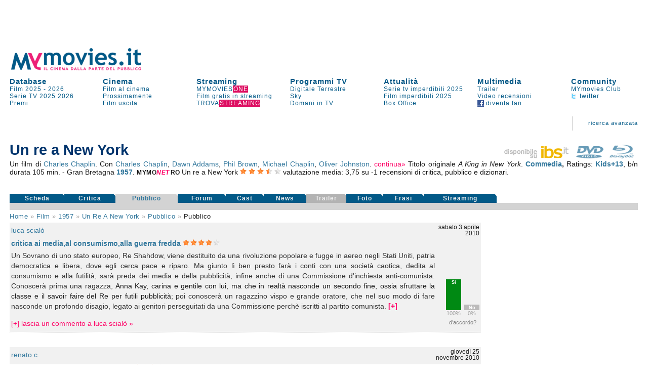

--- FILE ---
content_type: text/html
request_url: https://www.mymovies.it/film/1957/un-re-a-new-york/pubblico/
body_size: 23299
content:
<!DOCTYPE html PUBLIC "-//W3C//DTD XHTML 1.0 Transitional//EN" "http://www.w3.org/TR/xhtml1/DTD/xhtml1-transitional.dtd">
<html xmlns="http://www.w3.org/1999/xhtml" >

<script language="javascript" type="text/javascript">
 function inserisci_avviso(frm){
    if (frm.email.value.length == 0) {
      alert("Inserisci il tuo indirizzo di posta elettronica");
      document.getElementById("email").focus()
    return false;
    }

		if (frm.DVD.checked) {
			var v_dvd = "on"
		}
		if (frm.CD.checked) {
			var v_cd = "on"
		}
		if (frm.TV.checked) {
			var v_tv = "on"
		}
		if (frm.NOLEGGIO.checked) {
			var v_noleggio = "on"
		}
		var v_regista = 0
		var v_attore = 0
		if (frm.regista.options[frm.regista.selectedIndex].value != 0) {
		  var v_regista = frm.regista.options[frm.regista.selectedIndex].value
		}
		if (frm.attore.options[frm.attore.selectedIndex].value != 0) {
		  var v_attore = frm.attore.options[frm.attore.selectedIndex].value
		}
		
    var v_email = frm.email.value
    var v_idfilm = frm.idfilm.value
    //var v_note = frm.note.value
    var v_chi = frm.CHI.value
    var v_conferma = frm.conferma.value
    var v_formato = frm.formato.value
    
    AjaxLive('http://www.mymovies.it/v7/ajax/tv/avviso_passaggio.asp?idfilm=' + v_idfilm + '&email=' + v_email + '&DVD=' + v_dvd + '&CD=' + v_cd + '&TV=' + v_tv + '&NOLEGGIO=' + v_noleggio + '&CHI=' + v_chi + '&regista=' + v_regista + '&attore=' + v_attore + '&conferma=' + v_conferma + '&formato=' + v_formato, 'passaggiotv',0,'Registrazione in corso',0);
    //document.getElementById("insertdati").style.display='block'
    }
</script><head>
    <title>Un re a New York - recensioni del pubblico | MYmovies</title>
    <meta name="description" content="Un film di Charles Chaplin con ."/>
    <meta name="keywords" content="Un re a New York, film, Charles Chaplin, , cast, critica, trailer, locandina, durata, dvd"/>
    <meta name="robots" content="index,follow"/>
	<meta name="author" content="Mo-Net s.r.l. Milano-Firenze"/>
<meta http-equiv="Content-Type" content="text/html; charset=iso-8859-1"/>
<script language="JavaScript" type="text/JavaScript" src="//pad.mymovies.it/v9/script/funzionicss.js?v=8"></script>
<script language="JavaScript" type="text/JavaScript" src="//pad.mymovies.it/v7/script/script_comuni.js"></script>

<script language="JavaScript" type="text/JavaScript" src="//pad.mymovies.it/ajax/myajax.js"></script>

<script language="JavaScript" type="text/JavaScript" src="//pad.mymovies.it/v9/script/cercatratag_mid_len_instr.js"></script>
<script type="text/javascript" src="//pad.mymovies.it/ckeditor/ckeditor.js"></script>
<script type="text/javascript" src="//pad.mymovies.it/live/include/player/flow/flowplayer-3.2.4.min.js"></script>
<script type="text/javascript" src="//pad.mymovies.it/live/include/player/flow/flowplayer.ipad-3.2.1.js"></script>
<script type="text/javascript" src="//pad.mymovies.it/live/include/player/flow/flowplayer.playlist-3.0.8.js"></script>
<script src="https://connect.facebook.net/it_IT/all.js"></script>


<link rel="shortcut icon" href="//pad.mymovies.it/favicon.ico" type="image/x-icon" />
<link href="//pad.mymovies.it/v9/css/mymovies.css?v=13" rel="stylesheet" type="text/css" /> 
<link  href='https://fonts.googleapis.com/css?family=Six+Caps|Lobster' rel='stylesheet' type='text/css' >


<link rel="alternate" type="application/rss+xml" title="RSS MYmovies - Film nelle sale" href="https://www.mymovies.it/cinema/xml/rss/" />
<link rel="alternate" type="application/rss+xml" title="RSS MYmovies - Le uscite del weekend" href="https://www.mymovies.it/prossimamente/rss/weekend/" />
<link rel="alternate" type="application/rss+xml" title="RSS MYmovies - Prossimamente al cinema" href="https://www.mymovies.it/prossimamente/rss/" />

<!--[if lt IE 7]>
<script defer type="text/javascript" src="https://pad.mymovies.it/v7/script/trasparenza.js"></script>
<![endif]-->

<script type="text/javascript" src="//www.mymovies.it/v9/jquery/jquery-1.8.2.js"></script>
<script src="https://pad.mymovies.it/v12/script/player/main.min.js?ver=c8"></script>



	<!-- OAS SETUP (please place in page header) -->
	<SCRIPT LANGUAGE=JavaScript>

	var MNZ_policy = 1;
	var mymovies_norm_cookie = '-1';
	var nome = "mymovies_norm_cookie=";
	var cookies = document.cookie.split(';');
	for(var i = 0; i < cookies.length; i++) {
	var c = cookies[i].trim();
	if (c.indexOf(nome) == 0) 
		var mymovies_norm_cookie = c.substring(nome.length, c.length);  
	}
	
    if (mymovies_norm_cookie == '1') {
		var MNZ_policy = 1;
	} else if (mymovies_norm_cookie == '0') {
		var MNZ_policy = 0;
    } else {
		var MNZ_policy = -1;
    }


	var MNZ_sitepage = '';
	var MNZ_listpos= '';
	var MNZ_query = '';
	var MNZ_listmediapos = '';
	var MNZ_account = '';

	var deviceWap = 'deviceWap';
	var deviceWml = 'deviceWml';

	OAS_sitepage = 'mymovies.it/database';
	OAS_listpos= 'Position3,Top,TopLeft,Middle1,x40,x41,x42,x43,Middle3,Piede';
	OAS_query = 'genere=commedia&film=un-re-a-new-york';
	OAS_listmediapos = 'x01';

	</SCRIPT>
	<SCRIPT LANGUAGE=JavaScript1.1 SRC="https://pad.mymovies.it/v12/include/adv/manzoni/ver1/mnz_adsetup_online.js?t=b10_23">
	<!-- -->
	</SCRIPT>
	<!-- OAS SETUP end -->

	

<!-- webTrekk Espresso -->
<script type="text/javascript">
	var pageHref = 'http://www.mymovies.it/v9/film/anno/titolo/pubblico/';
</script>
<!-- /webTrekk Espresso -->


<!-- InMobi Choice. Consent Manager Tag v3.0 (for TCF 2.2) -->
<script type="text/javascript" async=true>
(function() {
  var host = window.location.hostname;
  var element = document.createElement('script');
  var firstScript = document.getElementsByTagName('script')[0];
  var url = 'https://cmp.inmobi.com'
    .concat('/choice/', 'UM1EZpFAA06wW', '/', host, '/choice.js?tag_version=V3');
  var uspTries = 0;
  var uspTriesLimit = 3;
  element.async = true;
  element.type = 'text/javascript';
  element.src = url;

  firstScript.parentNode.insertBefore(element, firstScript);

  function makeStub() {
    var TCF_LOCATOR_NAME = '__tcfapiLocator';
    var queue = [];
    var win = window;
    var cmpFrame;

    function addFrame() {
      var doc = win.document;
      var otherCMP = !!(win.frames[TCF_LOCATOR_NAME]);

      if (!otherCMP) {
        if (doc.body) {
          var iframe = doc.createElement('iframe');

          iframe.style.cssText = 'display:none';
          iframe.name = TCF_LOCATOR_NAME;
          doc.body.appendChild(iframe);
        } else {
          setTimeout(addFrame, 5);
        }
      }
      return !otherCMP;
    }

    function tcfAPIHandler() {
      var gdprApplies;
      var args = arguments;

      if (!args.length) {
        return queue;
      } else if (args[0] === 'setGdprApplies') {
        if (
          args.length > 3 &&
          args[2] === 2 &&
          typeof args[3] === 'boolean'
        ) {
          gdprApplies = args[3];
          if (typeof args[2] === 'function') {
            args[2]('set', true);
          }
        }
      } else if (args[0] === 'ping') {
        var retr = {
          gdprApplies: gdprApplies,
          cmpLoaded: false,
          cmpStatus: 'stub'
        };

        if (typeof args[2] === 'function') {
          args[2](retr);
        }
      } else {
        if(args[0] === 'init' && typeof args[3] === 'object') {
          args[3] = Object.assign(args[3], { tag_version: 'V3' });
        }
        queue.push(args);
      }
    }

    function postMessageEventHandler(event) {
      var msgIsString = typeof event.data === 'string';
      var json = {};

      try {
        if (msgIsString) {
          json = JSON.parse(event.data);
        } else {
          json = event.data;
        }
      } catch (ignore) {}

      var payload = json.__tcfapiCall;

      if (payload) {
        window.__tcfapi(
          payload.command,
          payload.version,
          function(retValue, success) {
            var returnMsg = {
              __tcfapiReturn: {
                returnValue: retValue,
                success: success,
                callId: payload.callId
              }
            };
            if (msgIsString) {
              returnMsg = JSON.stringify(returnMsg);
            }
            if (event && event.source && event.source.postMessage) {
              event.source.postMessage(returnMsg, '*');
            }
          },
          payload.parameter
        );
      }
    }

    while (win) {
      try {
        if (win.frames[TCF_LOCATOR_NAME]) {
          cmpFrame = win;
          break;
        }
      } catch (ignore) {}

      if (win === window.top) {
        break;
      }
      win = win.parent;
    }
    if (!cmpFrame) {
      addFrame();
      win.__tcfapi = tcfAPIHandler;
      win.addEventListener('message', postMessageEventHandler, false);
    }
  };

  makeStub();

  var uspStubFunction = function() {
    var arg = arguments;
    if (typeof window.__uspapi !== uspStubFunction) {
      setTimeout(function() {
        if (typeof window.__uspapi !== 'undefined') {
          window.__uspapi.apply(window.__uspapi, arg);
        }
      }, 500);
    }
  };

  var checkIfUspIsReady = function() {
    uspTries++;
    if (window.__uspapi === uspStubFunction && uspTries < uspTriesLimit) {
      console.warn('USP is not accessible');
    } else {
      clearInterval(uspInterval);
    }
  };

  if (typeof window.__uspapi === 'undefined') {
    window.__uspapi = uspStubFunction;
    var uspInterval = setInterval(checkIfUspIsReady, 6000);
  }
})();


// LISTENER MANZONI
window.__tcfapi('addEventListener', 2, function(tcData,listenerSuccess) {
  if (listenerSuccess) {
      // check the eventstatus
      if (tcData.eventStatus === 'useractioncomplete' ||
          tcData.eventStatus === 'tcloaded') {
          console.log('Do IAB Vendors Actions Here');

          if ((tcData.purpose.consents[1] === false) || (tcData.purpose.consents[1] === undefined)) {
              console.log('Do nothing');

              // autopromo - start
              

              document.getElementById("testata_dinamica").innerHTML = '<a href="https://www.mymovies.it/ondemand/one/scopri/?ref=mmit" target="_top"><img src="https://pad.mymovies.it/streaming-rassegne/one/adv/dinamic/masthead-5.jpg" alt="Scopri MYmovies ONE" style="width:970px; height:auto;"></a>';
              // autopromo - end
          }
          else if ((tcData.purpose.consents[3] === false) || (tcData.purpose.consents[4] === false) || (tcData.purpose.consents[5] === false) ||
              (tcData.purpose.consents[3] === undefined) || (tcData.purpose.consents[4] === undefined) || (tcData.purpose.consents[5] === undefined)) {
              console.log('Do without dmp');
              MNZ_advReady('notok');
          }
          else {
              MNZ_fireOneplusx();
              setTimeout(function(){ MNZ_advReady('ok')}, 500);
              console.log('Do with dmp');
          }
      }
  }
});

</script>
<!-- End InMobi Choice. Consent Manager Tag v3.0 (for TCF 2.2) -->

	<link rel="image_src" href="https://img.ibs.it/images/8013147482976_0_200_0_0.jpg" />

	<meta property="og:title" content="Un re a New York (1957)" />
	<meta property="og:type" content="movie" />
	<meta property="og:url" content="http://www.mymovies.it/film/1957/un-re-a-new-york/" />
	<meta property="og:image" content="https://img.ibs.it/images/8013147482976_0_200_0_0.jpg" />
	<meta property="og:site_name" content="mymovies.it" />
	<meta property="og:description" content="Un film di Charles Chaplin con . ." />

	
	<script type="text/javascript">
		window._taboola = window._taboola || [];
		
		_taboola.push({article:'auto'});
		
		!function (e, f, u) {
			e.async = 1;
			e.src = u;
			f.parentNode.insertBefore(e, f);
		}(document.createElement('script'),
			document.getElementsByTagName('script')[0],
			'//cdn.taboola.com/libtrc/gruppoespresso-mymovies/loader.js');
	</script>
	
</head>
<body>



<div id="adv-Position3"><script>try { MNZ_ASYNC('Position3'); } catch(e) {}</script></div>




<div id="leaderboard" style="background-position:center top; background-repeat:no-repeat; background-color:#ffffff; text-align:left;"><div>

<div id="testata_dinamica" style="text-align:center; top:0px; margin-left:auto; margin-right:auto; left:0px; width:100%; overflow:visible; min-height: 90px;">
	<div id="v9topmanzoni" style="display:none;">
	<div>
			<div id="adv-Top"><script>try { MNZ_ASYNC('Top'); } catch(e) {}</script></div>

</div>   
</div>
</div>


<div class="struttura">	
	<div style="clear:both;"></div>

	<table border="0" cellpadding="0" cellspacing="0" style="width:100%; font-size:13px; z-index:1;" class="linkblu">
    	<tr>
        	<td rowspan="2" valign="bottom" style="width:300px;">
            	<div style="width:300px; height:50px;" id="logo_head2">
					
					<a title="MYmovies" href="https://www.mymovies.it">
                		<img id="logo_head" alt="Logo MYmovies" src="https://pad.mymovies.it/v9/img/logomymovies.png"/>
              		</a>
            	</div>
        	</td>
    	</tr>
	</table>

	<div style="clear:both;"></div>

	<table border="0" cellpadding="0" cellspacing="0" style="width:100%;">
		<tr>
			<td colspan="7">
				<div style="width:930px; height:12px;"></div>
            </td>
        </tr>

        <tr>
            <td class="menu_head_tit" style="text-align:left;"><a href="https://www.mymovies.it/database/" title="Tutti i film dal 1895 a oggi">Database</a></td>
            <td class="menu_head_tit" style="text-align:left;"><a href="https://www.mymovies.it/cinema/" title="Oggi al cinema">Cinema</a></td>
            <td class="menu_head_tit" style="text-align:left;"><a href="https://www.mymovies.it/ondemand/one/" title="Film in streaming">Streaming</a></td>
            
				<td class="menu_head_tit" style="text-align:left;"><a href="https://www.mymovies.it/tv/" title="Guida ai Programmi TV">Programmi TV</a></td>
            
                <td class="menu_head_tit" style="text-align:left;"><a href="https://www.mymovies.it/cinemanews/" title="Cinemanews - Attualit&agrave; ed eventi dal mondo del cinema, dello spettacolo e delle arti visive.">Attualit&agrave;</a></td>
            
            <td class="menu_head_tit" style="text-align:left;"><a href="https://www.mymovies.it/trailer/">Multimedia</a></td>
            
            
            
            <td class="menu_head_tit" style="text-align:left;">
            <a href="https://ws.mymovies.it/profilo/accedi/" title="MYmovies Club">Community</a>
            </td>
        </tr>

        <tr>
            <td class="menu_head_link" style="text-align:left;"><a href="https://www.mymovies.it/film/2025/" title="Film 2025">Film 2025</a> - <a href="https://www.mymovies.it/film/2026/" title="Film 2026">2026</a></td>
            
            
                <td class="menu_head_link" style="text-align:left;">
                    <a href="https://www.mymovies.it/cinema/" title="Film al cinema">Film&nbsp;al&nbsp;cinema</a>
                </td>
            

            
            <td class="menu_head_link" style="text-align:left;"><a href="https://www.mymovies.it/ondemand/one/" title="MYMOVIES ONE"><span class="linkblu" style="color:#025987;">MYMOVIES<span style="color:#ffffff; background-color:#de1163; padding-left:1px;">ONE</span></span></a></td>
            
            
                <td class="menu_head_link" style="text-align:left;"><a href="https://www.mymovies.it/tv/digitaleterrestre/" title="Programmi TV Digitale Terrestre">Digitale&nbsp;Terrestre</a></td>
            
            
            <td class="menu_head_link" style="text-align:left;">
                <a href="https://www.mymovies.it/serietv/imperdibili/2025/" title="Le migliori serie del 2025">Serie tv imperdibili 2025</a>

                
            </td>
            
            
              <td class="menu_head_link" style="text-align:left;"><a href="https://www.mymovies.it/trailer/">Trailer</a></td>
            
                <td class="menu_head_link" style="text-align:left;"><a href="https://ws.mymovies.it/profilo/accedi/">MYmovies Club</a></td>
            
            
        </tr>

        <tr>
            <td class="menu_head_link"><a href="https://www.mymovies.it/serietv/" title="Serie TV">Serie TV</a> <a href="https://www.mymovies.it/serietv/2025/" title="Serie TV 2025">2025</a> <a href="https://www.mymovies.it/serietv/2026/" title="Serie TV 2026">2026</a></td>

            
                <td class="menu_head_link" style="text-align:left;"><a href="https://www.mymovies.it/prossimamente/" title="Prossimamente al cinema">Prossimamente</a></td>
            
            
          <td class="menu_head_link" style="text-align:left;"><a href="https://www.mymovies.it/trovastreaming/?tipologia=AVOD" title="Film gratis in streaming">Film gratis in streaming</a></td>
            <td class="menu_head_link" style="text-align:left;"><a href="https://www.mymovies.it/tv/sky/stasera/" title="Programmi Sky">Sky</a></td>
            <td class="menu_head_link"><a href="https://www.mymovies.it/film/imperdibili/2025/" title="Film imperdibili 2025">Film imperdibili 2025</a></td>


            <td class="menu_head_link" style="text-align:left;"><a href="https://www.mymovies.it/video-recensioni/" title="Video recensioni">Video recensioni</a></td>

            <td class="menu_head_link" style="text-align:left;"><a href="https://twitter.com/mymovies/" title="Segui MYmovies su twitter"><img src="https://pad.mymovies.it/v7/img/twitter_ico.gif" align="absmiddle" />&nbsp;twitter</a></td>
            
        </tr>
        
        <tr>
            <td class="menu_head_link" style="text-align:left;"><a href="https://www.mymovies.it/film/2026/premi/" title="Premi del cinema 2026">Premi</a></td>
            

            
              <td class="menu_head_link" style="text-align:left;"><a href="https://www.mymovies.it/film/uscita/" title="Film uscita">Film&nbsp;uscita</a></td>
            


            <td class="menu_head_link" style="text-align:left;"><a href="https://www.mymovies.it/trovastreaming/" title="TROVASTREAMING"><span class="linkblu" style="color:#025987;">TROVA<span style="color:#ffffff; background-color:#de1163; padding-left:1px;">STREAMING</span></span></a></td>

            <td class="menu_head_link" style="text-align:left;"><a href="https://www.mymovies.it/tv/digitaleterrestre/domani/sera/" title="Programmazione di domani in TV">Domani in TV</a></td>
            
            <td class="menu_head_link" style="text-align:left;"><a href="https://www.mymovies.it/boxoffice/" title="Box Office">Box Office</a></td>


            <td class="menu_head_link" style="text-align:left;"><a href="https://www.facebook.com/mymovies.it" title="Diventa fan di MYmovies.it su facebook"><img src="https://pad.mymovies.it/v7/img/facebook_ico.gif" align="absmiddle" />&nbsp;diventa&nbsp;fan</a></td>
		</tr>
	</table>
</div>
</div>


<style type="text/css">
    div.campo{
        font-size:12px;
    }
    div.boxsuggerimenti {
      font-size:12px;
      position:absolute;
      background-color:white;
      border:1px solid #888;
      margin:0px;
      padding:0px;
    }
    div.boxsuggerimenti ul {
      list-style-type:none;
      margin:0px;
      padding:0px;
    }
    div.boxsuggerimenti ul li.selected { background-color: #FF0066; color:#ffffff;}
    div.boxsuggerimenti ul li {
      list-style-type:none;
      vertical-align:middle;
      height:25px;
      display:block;
      margin:0;
      padding:3px;
      cursor:pointer;
      border-bottom:solid 1px #c2c2c2;
    }
    div.boxsuggerimenti ul li a {
      text-decoration:none;
      cursor:pointer;
      color:#000000;
    }
    div.boxsuggerimenti ul li a:hover {
      text-decoration:none;
      cursor:pointer;
      color:#ffffff;
      background-color: #FF0066;
    }
    div.boxsuggerimenti ul li.selected a { background-color: #FF0066; color:#ffffff;}

</style>


<div class="struttura">

<table class="link_motore2" style="width:100%"  border="0" cellpadding="0" cellspacing="0">
<tr>
    <td colspan="7" align="right" valign="bottom" >
        <div style="width:100%; margin:3px 0px 3px 0px; font-size:110%">
             
        </div>
    </td>
</tr>
<tr class="link_motore2" style="height:60px">
        <td style="width:100%;">
        </td>

        <td valign="middle" style="padding-right: 30px; padding-left: 30px;" align="center">
        <img src="https://pad.mymovies.it/v7/img/asta_bordo.gif" />
        </td>
        <td align="right" >
        <a href="https://www.mymovies.it/database/">ricerca&nbsp;avanzata</a><br />
        </td>
<td style="width:10px;" class="bordo_motore3"></td>
</tr>
</table>
</div>

<div id="risultato_suggerimenti" style="left:0px"></div>
<div id="suggerimenti_dettaglio"></div>




<div class="struttura" style="display:none" id="Community_Menu"></div>

<div class="struttura" style="padding: 0px;">
	<div class="struttura" style="padding:0px; margin:0px;">
<table border="0" cellpadding="0" cellspacing="0" style="width:100%;padding:0px; margin:0px;" class="struttura">
        <tr>
        <td>
        <div style="width:990px; height:3px"></div>
        </td>
        </tr>
        <tr>
        <td valign="middle" align="center">
			<div id="adv-TopLeft"><script>try { MNZ_ASYNC('TopLeft'); } catch(e) {}</script></div>
        </td>
        </tr>
        <tr>
        <td>
        <div style="width:930px; height:3px"></div>
        </td>
        </tr>
</table>
</div>

</div>


 
<div id="home_centrale">
    <div class="struttura">
		
		<div id="risultato_sale_scrivi" style="text-align:right">
		

<script type="text/javascript" charset="utf-8">
	AjaxLive('//www.mymovies.it/club/ajax/link_login_imposta_ajax.asp?rnd_iscrizione='+ getCookie('rnd_iscrizione') +'&club_stato='+ getCookie('club_stato') +'&club_memo='+ getCookie('club_memo') +'&idmember='+ getCookie('idmember') +'&stato=&myclub_div=risultato_sale_scrivi&myclub_attivita=14&myclub_link=/v9/film/anno/titolo/pubblico/default.asp?ver=rewrite&anno=1957&directory=un-re-a-new-york&ref=/v9/film/anno/titolo/pubblico/', 'risultato_sale_scrivi', 0, 0, 0)
</script>
		</div>
		
        



<table style="width:100%;" border="0" cellpadding="0" cellspacing="0">
<tr>
	<td colspan="2" valign="bottom" align="right">
	</td>
</tr>

<tr>
	<td valign="bottom" align="left">
	<div>  
      
      <h3 style="letter-spacing:1px; color:#191919"></h3>
      
                <h1 style="margin-bottom:3px;">
                  Un re a New York
                </h1>
                
	</td>
	<td valign="bottom" align="right">
		<div style="text-align:right;">
				
			<a onclick="pageTracker._trackEvent('ibs', 'home', 'Un re a New York');" href="http://www.ibs.it?utm_source=mymovies_it&utm_medium=display&utm_campaign=site_link" title="Ibs.it" target="_blank" ><img src="https://pad.mymovies.it/v9/img/ibs.png" title="Acquista su Ibs.it" alt="Acquista su Ibs.it" /></a>&nbsp;&nbsp;
			
			<a onclick="pageTracker._trackEvent('ibs', 'dvd', 'Un re a New York');" href="https://www.ibs.it/un-re-a-new-york-film-charles-chaplin/e/8013147482976?utm_source=mymovies_it&utm_medium=display&utm_campaign=site_link&lgw_code=2501-D8013147482976" title="Dvd Un re a New York" target="_blank"><img src="https://pad.mymovies.it/v9/img/icon_dvd_on.png" title="Acquista il dvd Un re a New York" alt="Dvd Un re a New York" /></a>&nbsp;&nbsp;
			
    			<a onclick="pageTracker._trackEvent('ibs', 'Blu-Ray', 'Un re a New York');" href="https://www.ibs.it/film?utm_source=mymovies_it&utm_medium=display&utm_campaign=site_link" title="Blu-Ray Un re a New York" target="_blank"><img src="https://pad.mymovies.it/v9/img/icon_br_on.png" title="Acquista il Blu-Ray Un re a New York" alt="Blu-Ray Un re a New York" /></a>&nbsp;&nbsp;
  			
		</div>


	</td>
</tr>

<tr>
    <td colspan="2">
      <div>  
      
<div style="text-align:justify" class="linkblu">
  
      Un film di <a href="http://www.mymovies.it/biografia/?r=648">Charles Chaplin</a>.
  Con <a href="http://www.mymovies.it/biografia/?a=1782">Charles Chaplin</a>, <a href="http://www.mymovies.it/biografia/?a=5523">Dawn Addams</a>, <a href="http://www.mymovies.it/biografia/?a=14537">Phil Brown</a>, <a href="http://www.mymovies.it/biografia/?a=21491">Michael Chaplin</a>, <a href="http://www.mymovies.it/biografia/?a=21492">Oliver Johnston</a>. 
        <div id="attori_espandi"  class="linknolinkrosa" style="display:inline" onclick="document.getElementById('attori_comprimi').style.display='inline'" onmouseup="document.getElementById('attori_espandi').style.display='none'" onmousedown="document.getElementById('attori_continua').style.display='inline'">continua&raquo;</div>
        <div id="attori_comprimi" class="linknolinkrosa" style="display:none"  onclick="document.getElementById('attori_espandi').style.display='inline'" onmouseup="document.getElementById('attori_comprimi').style.display='none'" onmousedown="document.getElementById('attori_continua').style.display='none'">&laquo;continua</div>
        <div id="attori_continua" style="display:none"> <a href="http://www.mymovies.it/biografia/?a=18849">Maxine Audley</a>, <a href="http://www.mymovies.it/biografia/?a=21494">Jerry Desmonde</a>, <a href="http://www.mymovies.it/biografia/?a=21495">Harry Green</a>, <a href="http://www.mymovies.it/biografia/?a=21496">Joan Ingram</a></div>
     
       Titolo originale <em>A King in New York</em>.
   
        <strong>
       <a title="Film commedia" href="http://www.mymovies.it/film/commedia/">Commedia</a>,
    </strong>
   
       Ratings: <strong><a title="MYmovies Kids" href="http://kids.mymovies.it/kids13/">Kids+13</a></strong>,
   b/n 
durata 105 min.

- Gran Bretagna  <strong> <a title="Film 1957" href="http://www.mymovies.it/film/1957/">1957</a></strong>.

  <span itemscope itemtype="http://data-vocabulary.org/Review-aggregate"> 
     <span style="letter-spacing:.5px; font-size:85%"> <strong>MYMO<em style="color:#ff0066;">NE<span style="letter-spacing:2.3px">T</span></em>RO</strong> </span>
     <span itemprop="itemreviewed">Un re a New York</span>  <img title="valutazione media:  3,75 stelle" title="valutazione media tra critica e pubblico: 3,75 stelle" alt="*" src="https://pad.mymovies.it/v7/img/stella.png" /> <img title="valutazione media:  3,75 stelle" title="valutazione media tra critica e pubblico: 3,75 stelle" alt="*" src="https://pad.mymovies.it/v7/img/stella.png" /> <img title="valutazione media:  3,75 stelle" title="valutazione media tra critica e pubblico: 3,75 stelle" alt="*" src="https://pad.mymovies.it/v7/img/stella.png" /> <img title=" valutazione media:  3,75 stelle" alt="1/2" src="https://pad.mymovies.it/v7/img/mezza_stella.png" /> <img title=" valutazione media:  3,75 stelle" alt="-" src="https://pad.mymovies.it/v7/img/no_stella.png" />
     <span itemprop="rating" itemscope itemtype="http://data-vocabulary.org/Rating">    
        valutazione media:
        <span itemprop="average">3,75</span>
        <meta itemprop="best" content="5"/>  
        <meta itemprop="worst" content="1"/> 
     </span>
  	su
     <span itemprop="count">-1</span>
   	
  		recensioni di critica, pubblico e dizionari.
  	
  </span> 

</div>




<table style="width:100%; height:30px; margin-top:5px" border="0" cellspacing="0" cellpadding="0">
	<tr>
		<td style="width:105px" valign="top"><g:plusone href="http://www.mymovies.it/film/1957/un-re-a-new-york/"></g:plusone></td>
		
		<td valign="top">


			<div id="fb-root"></div>
			<script>(function(d, s, id) {
			  var js, fjs = d.getElementsByTagName(s)[0];
			  if (d.getElementById(id)) return;
			  js = d.createElement(s); js.id = id;
			  js.src = "//connect.facebook.net/it_IT/sdk.js#xfbml=1&appId=360235161705&version=v2.0";
			  fjs.parentNode.insertBefore(js, fjs);
			}(document, 'script', 'facebook-jssdk'));</script>
			
			

<div class="fb-like" style="float:left; margin-bottom:10px;" data-href="http://www.mymovies.it/film/1957/un-re-a-new-york/" data-width="615" data-layout="button_count" data-action="like" data-show-faces="true" data-share="true"></div>

		</td>
	</tr>
	
</table>





      </div>  
    </td>
</tr>
<tr>
    <td colspan="2" valign="bottom" style="width:100%">
	
    <table border="0" cellpadding="0" cellspacing="0" style="width:100%;">
    <tr>
        
            <td class="rec_link_disattivo"><a title="Recensione Un re a New York" href="https://www.mymovies.it/film/1957/un-re-a-new-york/">Scheda</a></td>
        
                <td class="rec_link_disattivo"><a title="Un re a New York: recensioni della critica" href="https://www.mymovies.it/film/1957/un-re-a-new-york/rassegnastampa/">Critica</a></td>
        
            <td class="rec_link_attivo"><a title="Un re a New York: recensioni del pubblico" href="https://www.mymovies.it/film/1957/un-re-a-new-york/pubblico/">Pubblico</a></td>
            
        <td class="rec_link_disattivo"><a title="Il forum sul film Un re a New York" href="https://www.mymovies.it/film/1957/un-re-a-new-york/forum/">Forum</a></td>
        
        <td class="rec_link_disattivo"><a title="Cast Un re a New York" href="https://www.mymovies.it/film/1957/un-re-a-new-york/cast/">Cast</a></td>
        
            <td class="rec_link_disattivo"><a title="News Un re a New York" href="https://www.mymovies.it/film/1957/un-re-a-new-york/news/">News</a></td>
          
          <td class="rec_link_grigio">Trailer</td>
        
        <td class="rec_link_disattivo"><a title="Foto Un re a New York" href="https://www.mymovies.it/film/1957/un-re-a-new-york/foto/">Foto</a></td>
        
        <td class="rec_link_disattivo"><a title="Frasi celebri dal film Un re a New York" href="https://www.mymovies.it/film/1957/un-re-a-new-york/frasi/">Frasi</a></td>
        
        <td class="rec_link_disattivo"><a title="Un re a New York in streaming" href="https://www.mymovies.it/film/1957/un-re-a-new-york/shop/">Streaming</a></td>
        

		<td>
			<div style="width:150px;"></div>
		</td>
    </tr>
    </table>
    </td>
</tr>

<tr>
    <td colspan="2">
        <div style="height:14px; background-color:#d3d3d3; width:100%;">
        </div>
    </td>
</tr>

</table>



    </div>
   
<div class="struttura"> 

<div id="recensione_nocap">


<table style="width:100%" border="0" cellpadding="0" cellspacing="0">
    <tr><td class="navigazione">
<div class="linkblu" style="clear:both; color:#a3a3a3">
      
            <a href="http://www.mymovies.it">Home</a>&nbsp;&raquo;
            <span style="text-transform: capitalize;"><a href="http://www.mymovies.it/film/">film</a>&nbsp;&raquo;</span>
      
            <span style="text-transform: capitalize;"><a href="http://www.mymovies.it/film/1957/">1957</a></span>&nbsp;&raquo;
      
           <span style="text-transform: capitalize;"><a href="http://www.mymovies.it/film/1957/un-re-a-new-york/">Un re a New York</a></span>&nbsp;&raquo;
      
            <span style="text-transform: capitalize;"><a href="http://www.mymovies.it/film/1957/un-re-a-new-york/pubblico/">pubblico</a></span>&nbsp;&raquo;
      
                <span style="background-color:#ffffff;; text-transform: capitalize; color:#191919">pubblico</span>
           
</div>
      
</td>
        <td align="right" rowspan="3" style="width:310px" valign="top">
            <div style="margin-top:10px;">
            <div style="width:300px;"> 
  <div style="background-color:#ffffff;" id="middle1_companion">
		<div id="adv-Middle1"><script>try { MNZ_ASYNC('Middle1'); } catch(e) {}</script></div>
  </div>
  
  <div style="height:1px; margin-bottom:15px;"></div>
  




<table class="linkblu" style="width:300px; cursor:pointer; margin-top:5px;" border="0" cellspacing="0" cellpadding="0">
	
		<tr>
			<td colspan="10" style="float:right; width:290px;">
				<div id="adv-x41"><script>try { MNZ_ASYNC('x41'); } catch(e) {}</script></div>
			</td>
		</tr>
    
		<tr>
			<td>&nbsp;</td>
			<td>&nbsp;</td>
		</tr>
		


		<tr>
			<td colspan="10" style="float:right; width:290px;">
				<div id="adv-x42"><script>try { MNZ_ASYNC('x42'); } catch(e) {}</script></div>
			</td>
		</tr>

		<tr>
			<td>&nbsp;</td>
			<td>&nbsp;</td>
		</tr>

		<tr>
			<td colspan="10" style="float:right; width:290px;">
				<div id="adv-x43"><script>try { MNZ_ASYNC('x43'); } catch(e) {}</script></div>
			</td>
		</tr>

		<tr>
			<td>&nbsp;</td>
			<td>&nbsp;</td>
		</tr>




</table>







</div>
  
        
            </div>
			<div style="margin-bottom:20px; margin-top:30px;">
			
<div id="adv-x40"><script>try { MNZ_ASYNC('x40'); } catch(e) {}</script></div>
 
			</div>
        </td>

</tr>
    <tr>
        <td align="left" valign="top">


    <table class="linkblu" cellpadding="3" cellspacing="0" border="0" style="width:100%; background-color:#f1f1f1;">
        <tr>
            <td>
                
                    <a href="http://www.mymovies.it/film/1957/un-re-a-new-york/pubblico/?id=523682">luca scialò</a>
                    
            </td>
            <td align="right" colspan="4">
                
                <span style="font-size:80%" class="linkblu">
                    sabato 3 aprile 2010
                </span>
                
            </td>
        </tr>
        
        <tr>
            <td colspan="2" valign="top">
                
                    <strong><a href="http://www.mymovies.it/film/1957/un-re-a-new-york/pubblico/?id=523682">critica ai media,al consumismo,alla guerra fredda</a></strong>
                    
                    <img style="margin-right:5px;" src="https://pad.mymovies.it/dizionario/img/4h.gif"
                    alt="Valutazione 4 stelle su cinque" />
                

                
            </td>
            <td></td>
            <td rowspan="2" valign="bottom" align="center" style="width:30px; color:#a3a3a3; font-size:11px;"><div id="daccordosi523682">


<div onclick="javascript:finajaxchartsi('S', 'S', '523682', '4', '4', '0');" style="cursor:pointer; background-color:#008913; font-size:80%; font-weight:bold; color:White; text-align:center; padding-top:1px; height:60px;">S&igrave;</div>
100%




</div>
</td>
            <td rowspan="2" valign="bottom" align="center" style="width:30px; color:#a3a3a3; font-size:11px;"><div id="daccordono523682">

    <div onclick="javascript:finajaxchartno('S', 'N', '523682', '4', '3', '1');" style="cursor:pointer; background-color:#BBBABA; font-weight:bold; font-size:80%; padding-top:1px; text-align:center; color:White; height:10px;">No</div>
    0%

</div>

</td>
        </tr>
        
        <tr>
            <td colspan="2" valign="top">
                
    
                <div id="parziale523682" class="linkrosa" style="color:#333333; margin-right:10px; margin-bottom:10px;">
                    <p>
                        Un Sovrano di uno stato europeo, Re Shahdow, viene destituito da una rivoluzione popolare e fugge in aereo negli Stati Uniti, patria democratica e libera, dove egli cerca pace e riparo. Ma giunto l&igrave; ben presto far&agrave; i conti con una societ&agrave; caotica, dedita al consumismo e alla futilit&agrave;, sar&agrave; preda dei media e della pubblicit&agrave;, infine anche di una Commissione d&#39;inchiesta anti-comunista. Conoscer&agrave; prima una ragazza, <span style="color: rgb(25, 25, 25);">Anna Kay, carina e gentile con lui, ma che in realt&agrave; nasconde un secondo fine, ossia sfruttare la classe e il savoir faire del Re per futili pubblicit&agrave;</span>; poi conoscer&agrave; un ragazzino vispo e grande oratore, che nel suo modo di fare nasconde un profondo disagio, legato ai genitori perseguitati da una Commissione perch&egrave; iscritti al partito comunista.
                        <span onmouseup="document.getElementById('parziale523682').style.display='none'" class="linknolinkrosa" onmouseout="this.className='linknolinkrosa';" onclick="document.getElementById('completa523682').style.display='block'" onmouseover="this.className='lnlhover';" style="font-weight:bold;">[+]</span>
                        
                    </p>
                </div>
    
                
                <div id="completa523682" class="linkrosa" style="color: #333333; margin-bottom: 10px; display:none">
                    <p>
                        Un Sovrano di uno stato europeo, Re Shahdow, viene destituito da una rivoluzione popolare e fugge in aereo negli Stati Uniti, patria democratica e libera, dove egli cerca pace e riparo. Ma giunto l&igrave; ben presto far&agrave; i conti con una societ&agrave; caotica, dedita al consumismo e alla futilit&agrave;, sar&agrave; preda dei media e della pubblicit&agrave;, infine anche di una Commissione d&#39;inchiesta anti-comunista. Conoscer&agrave; prima una ragazza, <span style="color: rgb(25, 25, 25);">Anna Kay, carina e gentile con lui, ma che in realt&agrave; nasconde un secondo fine, ossia sfruttare la classe e il savoir faire del Re per futili pubblicit&agrave;</span>; poi conoscer&agrave; un ragazzino vispo e grande oratore, che nel suo modo di fare nasconde un profondo disagio, legato ai genitori perseguitati da una Commissione perch&egrave; iscritti al partito comunista. Del resto, siamo agli inizi della Guerra Fredda.<br />
Con la sua solita e disarmante ironia, Chaplin ne ha per tutti: la societ&agrave; americana solo apparentemente libera ed in fondo ipocrita; il potere della TV che iniziava a prendere piede; l&#39;ossessione della pubblicit&agrave;; l&#39;aggressivit&agrave; e le menzogne della stampa; l&#39;anticomunismo esasperato americano da un lato e i ridicoli e anacronisti Re dall&#39;altro.<br />
Chaplin ci ha visto lungo per quanto concerne la destituzione dei Re messi a nudo dai loro popoli, anche se ci&ograve; in Europa accadr&agrave; ai dittatori, e l&#39;aggressivit&agrave; e le manie della televisione.<br />

                        <span onmouseup="document.getElementById('completa523682').style.display='none'" class="linknolinkrosa" onmouseout="this.className='linknolinkrosa';" onclick="document.getElementById('parziale523682').style.display='block'" onmouseover="this.className='lnlhover';" style="font-weight:bold;">[-]</span>    
                    </p>
                </div>
                
            </td>
            <td></td>
        </tr>
        <tr>
            <td colspan="2" valign="bottom">
                <div class="linkrosa">
                    
                        <span style="margin-bottom:3px;" id="apriform523682" onclick="AjaxGetApri('apriform523682','chiudiform523682','//www.mymovies.it/ajax/commenti_z_in.asp?idfilm=20450&amp;idrecensione=523682&amp;div=form_z_in523682&myclublink=http%3A%2F%2Fwww%2Emymovies%2Eit%2Fv9%2Ffilm%2Fanno%2Ftitolo%2Fpubblico%2Fdefault%2Easp%3Fver%3Drewrite%26anno%3D1957%26directory%3Dun%2Dre%2Da%2Dnew%2Dyork',myHandler,'form_z_in523682');" class="linknolinkrosa" onmouseout="this.className='linknolinkrosa';" onmouseover="this.className='lnlhover';" > [+] lascia un commento a luca scialò &raquo;</span>
                        <span style="display:none; margin-bottom:3px;" id="chiudiform523682" onclick="AjaxGetApri('chiudiform523682','apriform523682','//www.mymovies.it/ajax/clear.asp?id=523682&amp;div=form_z_in523682',myHandler,'form_z_in523682');" class="linknolinkrosa" onmouseout="this.className='linknolinkrosa';" onmouseover="this.className='lnlhover';" >[ - ] lascia un commento a luca scialò &raquo;</span>
                    
                </div>
            </td>
            <td></td>
            <td colspan="3" valign="top" align="center" style="font-size:11px; color:gray">d'accordo?</td>
        </tr>
        
    <tr>
        
        <td colspan="7">
            <div style="margin:0px; padding:0px" id="form_z_in523682"></div>
        </td>
    </tr>
    </table>
    <div class="tratto" style=" height:10px; "></div>
    <table class="linkblu" cellpadding="3" cellspacing="0" border="0" style="width:100%; background-color:#f1f1f1;">
        <tr>
            <td>
                
                    <a href="http://www.mymovies.it/film/1957/un-re-a-new-york/pubblico/?id=560429">renato c.</a>
                    
            </td>
            <td align="right" colspan="4">
                
                <span style="font-size:80%" class="linkblu">
                    giovedì 25 novembre 2010
                </span>
                
            </td>
        </tr>
        
        <tr>
            <td colspan="2" valign="top">
                
                    <strong><a href="http://www.mymovies.it/film/1957/un-re-a-new-york/pubblico/?id=560429">chaplin è sempre chaplin (grande!)</a></strong>
                    
                    <img style="margin-right:5px;" src="https://pad.mymovies.it/dizionario/img/3h.gif"
                    alt="Valutazione 3 stelle su cinque" />
                

                
            </td>
            <td></td>
            <td rowspan="2" valign="bottom" align="center" style="width:30px; color:#a3a3a3; font-size:11px;"><div id="daccordosi560429">


<div onclick="javascript:finajaxchartsi('S', 'S', '560429', '6', '5', '1');" style="cursor:pointer; background-color:#008913; font-size:80%; font-weight:bold; color:White; text-align:center; padding-top:1px; height:50px;">S&igrave;</div>
80%




</div>
</td>
            <td rowspan="2" valign="bottom" align="center" style="width:30px; color:#a3a3a3; font-size:11px;"><div id="daccordono560429">

    <div onclick="javascript:finajaxchartno('S', 'N', '560429', '6', '4', '2');" style="cursor:pointer; background-color:#B70101; font-weight:bold; font-size:80%; padding-top:1px; text-align:center; color:White; height:20px;">No</div>
    20%

</div>

</td>
        </tr>
        
        <tr>
            <td colspan="2" valign="top">
                
    
                <div id="parziale560429" class="linkrosa" style="color:#333333; margin-right:10px; margin-bottom:10px;">
                    <p>
                        E&#39; il quarto film parlato di Chaplin, ed il terzo in cui non interpreta Charlot (ne &quot;Il grande dittatore&quot; il barbiere ebreo era il classico Charlot!) ed il primo girato in Europa dopo aver lasciato gli Stati Uniti a causa del maccartismo, la &quot;caccia alle streghe&quot; promossa dal senatore Joseph McCarthy sulle attivit&agrave; antiamericane durante la &quot;guerra fredda&quot;. E questo film &egrave; proprio una satira contro il maccartimo! Chaplin fa una denuncia contro tutte quelle &quot;esagerazioni&quot; di cui parla alla fine del film e di cui egli &egrave; stato una delle vittime pi&ugrave; illustri assieme ad altri colleghi di Hollywood. McCarthy si era messo in mente che la maggior parte di attori, registi e produttori hollywoodiani fossero comunisti! Chaplin fa la parte di&nbsp;un re di non precisato paese europeo, che scappa in America a causa di una rivoluzione, portandosi tutti beni che aveva, ma il primo ministro gli da una grande fregatura scappando a sua volta in sud-America con tutti i suoi beni.
                        <span onmouseup="document.getElementById('parziale560429').style.display='none'" class="linknolinkrosa" onmouseout="this.className='linknolinkrosa';" onclick="document.getElementById('completa560429').style.display='block'" onmouseover="this.className='lnlhover';" style="font-weight:bold;">[+]</span>
                        
                    </p>
                </div>
    
                
                <div id="completa560429" class="linkrosa" style="color: #333333; margin-bottom: 10px; display:none">
                    <p>
                        E&#39; il quarto film parlato di Chaplin, ed il terzo in cui non interpreta Charlot (ne &quot;Il grande dittatore&quot; il barbiere ebreo era il classico Charlot!) ed il primo girato in Europa dopo aver lasciato gli Stati Uniti a causa del maccartismo, la &quot;caccia alle streghe&quot; promossa dal senatore Joseph McCarthy sulle attivit&agrave; antiamericane durante la &quot;guerra fredda&quot;. E questo film &egrave; proprio una satira contro il maccartimo! Chaplin fa una denuncia contro tutte quelle &quot;esagerazioni&quot; di cui parla alla fine del film e di cui egli &egrave; stato una delle vittime pi&ugrave; illustri assieme ad altri colleghi di Hollywood. McCarthy si era messo in mente che la maggior parte di attori, registi e produttori hollywoodiani fossero comunisti! Chaplin fa la parte di&nbsp;un re di non precisato paese europeo, che scappa in America a causa di una rivoluzione, portandosi tutti beni che aveva, ma il primo ministro gli da una grande fregatura scappando a sua volta in sud-America con tutti i suoi beni. A Re Shahdow non rimane che accettare di essere protagonista di spot pubblicitari &nbsp;ai quali &egrave; invitato grazie alla sua fama. E qui Chaplin fa una denuncia sull&#39;eccessiva commercializzazione del mondo americano, disposto a pagare fior di dollari per avere un personaggio famoso nella pubblicit&agrave;, che era stato gi&agrave; ripreso a tradimento in televisione&nbsp;a recitare Amleto, grazie ad una seducente giornalista di cui il re un po&#39; s&#39;innamora. La denuncia pi&ugrave; forte viene comunque fatta dal ragazzo interpretato dal figlio di Chaplin, Michael, che praticamente dice pubblicamente quello&nbsp;che forse lo stesso Chaplin pensava e che era inconcepibile nella libera America, che in questo caso adottava metodi non troppo dissimili dalla sua avversaria URSS.&nbsp;Il film termina comunque in modo ottimista &quot;Quando tutte queste esagerazioni saranno finite, tutto andr&agrave; meglio&quot;. Comunque non torner&agrave; pi&ugrave; a lavorare in America, ci torner&agrave; in visita dopo molti anni accolto molto calorosamente e commuovendosi dopo che gli hanno fatto nuovamente indossare la bombetta di Charlot! Anche&nbsp;in questo film la colonna sonora &egrave; stata composta dallo stesso Chaplin, che era diventato famoso anche come&nbsp;musicista dopo&nbsp;aver composto la meravigliosa colonna sonora di &quot;Luci della ribalta&quot; (che, a mio avviso rimane il suo capolavoro!). E&#39; un piacevole film basato soprattutto sulla comicit&agrave;, il numero dei due comici in un locale si rif&agrave; completamente allo stile &quot;vecchie comiche&quot; cos&igrave; come la scena finale della pompa dell&#39;acqua in tribunale! Certo che &quot;Tempi moderni&quot; &quot;Il circo&quot;, &quot;La febbre dell&#39;oro&quot;, ecc. erano un&#39;altra cosa! In ogni caso &egrave; un film piacevole, autobiografico, da conservare assieme ai suoi capolavori! Tra l&#39;altro &egrave; l&#39;ultimo film interpretato da Chaplin come protagonista!&nbsp;&nbsp;&nbsp;&nbsp;&nbsp;&nbsp;&nbsp;&nbsp;&nbsp;&nbsp;
                        <span onmouseup="document.getElementById('completa560429').style.display='none'" class="linknolinkrosa" onmouseout="this.className='linknolinkrosa';" onclick="document.getElementById('parziale560429').style.display='block'" onmouseover="this.className='lnlhover';" style="font-weight:bold;">[-]</span>    
                    </p>
                </div>
                
            </td>
            <td></td>
        </tr>
        <tr>
            <td colspan="2" valign="bottom">
                <div class="linkrosa">
                    
                        <span style="margin-bottom:3px;" id="apriform560429" onclick="AjaxGetApri('apriform560429','chiudiform560429','//www.mymovies.it/ajax/commenti_z_in.asp?idfilm=20450&amp;idrecensione=560429&amp;div=form_z_in560429&myclublink=http%3A%2F%2Fwww%2Emymovies%2Eit%2Fv9%2Ffilm%2Fanno%2Ftitolo%2Fpubblico%2Fdefault%2Easp%3Fver%3Drewrite%26anno%3D1957%26directory%3Dun%2Dre%2Da%2Dnew%2Dyork',myHandler,'form_z_in560429');" class="linknolinkrosa" onmouseout="this.className='linknolinkrosa';" onmouseover="this.className='lnlhover';" > [+] lascia un commento a renato c. &raquo;</span>
                        <span style="display:none; margin-bottom:3px;" id="chiudiform560429" onclick="AjaxGetApri('chiudiform560429','apriform560429','//www.mymovies.it/ajax/clear.asp?id=560429&amp;div=form_z_in560429',myHandler,'form_z_in560429');" class="linknolinkrosa" onmouseout="this.className='linknolinkrosa';" onmouseover="this.className='lnlhover';" >[ - ] lascia un commento a renato c. &raquo;</span>
                    
                </div>
            </td>
            <td></td>
            <td colspan="3" valign="top" align="center" style="font-size:11px; color:gray">d'accordo?</td>
        </tr>
        
    <tr>
        
        <td colspan="5">
            <div style="margin:0px; padding:0px" id="form_z_in560429"></div>
        </td>
    </tr>
    </table>
    <div class="tratto" style=" height:10px; "></div>
    <table class="linkblu" cellpadding="3" cellspacing="0" border="0" style="width:100%; background-color:#f1f1f1;">
        <tr>
            <td>
                
                    <a href="http://www.mymovies.it/film/1957/un-re-a-new-york/pubblico/?id=769545">greatsteven</a>
                    
            </td>
            <td align="right" colspan="4">
                
                <span style="font-size:80%" class="linkblu">
                    lunedì 2 ottobre 2017
                </span>
                
            </td>
        </tr>
        
        <tr>
            <td colspan="2" valign="top">
                
                    <strong><a href="http://www.mymovies.it/film/1957/un-re-a-new-york/pubblico/?id=769545">per l'ultima volta... chapeau all'ormai ex charlot</a></strong>
                    
                    <img style="margin-right:5px;" src="https://pad.mymovies.it/dizionario/img/3h.gif"
                    alt="Valutazione 3 stelle su cinque" />
                

                
            </td>
            <td></td>
            <td rowspan="2" valign="bottom" align="center" style="width:30px; color:#a3a3a3; font-size:11px;"><div id="daccordosi769545">


<div onclick="javascript:finajaxchartsi('S', 'S', '769545', '1', '1', '0');" style="cursor:pointer; background-color:#BBBABA; font-size:80%; font-weight:bold; color:White; text-align:center; padding-top:1px; height:30px;">S&igrave;</div>
0%



</div>
</td>
            <td rowspan="2" valign="bottom" align="center" style="width:30px; color:#a3a3a3; font-size:11px;"><div id="daccordono769545">

    <div onclick="javascript:finajaxchartno('S', 'N', '769545', '1', '0', '1');" style="cursor:pointer; background-color:#BBBABA; font-weight:bold; font-size:80%; padding-top:1px; text-align:center; color:White; height:30px;">No</div>
    0%

</div>

</td>
        </tr>
        
        <tr>
            <td colspan="2" valign="top">
                
    
                <div id="parziale769545" class="linkrosa" style="color:#333333; margin-right:10px; margin-bottom:10px;">
                    <p>
                        &nbsp;
<p align="justify" class="western" style="line-height: 100%; margin-bottom: 0cm">
	<font face="Arial, serif"><b>UN RE A NEW YORK (UK, 1957) diretto da CHARLES S. CHAPLIN. Interpretato da CHARLES S. CHAPLIN, DAWN ADDAMS, OLIVER JOHNSTON, MICHAEL CHAPLIN</b></font></p>
<p align="justify" class="western" style="line-height: 100%; margin-bottom: 0cm">
	<font face="Arial, serif">Il monarca europeo Shedov, sovrano del (fantomatico) stato di Estrovia, in seguito ad un moto insurrezionale popolare dovuto a certi suoi piani atomici, &egrave; costretto a riparare a New York insieme al fedele primo ministro G&eacute;mier. Scopre, appena ricevuti i fotografi, i giornalisti e le accoglienze di rito, che la stragrande maggioranza delle sue ricchezze son finite nelle mani dei suoi ex collaboratori che l&rsquo;hanno tradito, appoggiando il popolo rivoluzionario.
                        <span onmouseup="document.getElementById('parziale769545').style.display='none'" class="linknolinkrosa" onmouseout="this.className='linknolinkrosa';" onclick="document.getElementById('completa769545').style.display='block'" onmouseover="this.className='lnlhover';" style="font-weight:bold;">[+]</span>
                        
                    </p>
                </div>
    
                
                <div id="completa769545" class="linkrosa" style="color: #333333; margin-bottom: 10px; display:none">
                    <p>
                        &nbsp;
<p align="justify" class="western" style="line-height: 100%; margin-bottom: 0cm">
	<font face="Arial, serif"><b>UN RE A NEW YORK (UK, 1957) diretto da CHARLES S. CHAPLIN. Interpretato da CHARLES S. CHAPLIN, DAWN ADDAMS, OLIVER JOHNSTON, MICHAEL CHAPLIN</b></font></p>
<p align="justify" class="western" style="line-height: 100%; margin-bottom: 0cm">
	<font face="Arial, serif">Il monarca europeo Shedov, sovrano del (fantomatico) stato di Estrovia, in seguito ad un moto insurrezionale popolare dovuto a certi suoi piani atomici, &egrave; costretto a riparare a New York insieme al fedele primo ministro G&eacute;mier. Scopre, appena ricevuti i fotografi, i giornalisti e le accoglienze di rito, che la stragrande maggioranza delle sue ricchezze son finite nelle mani dei suoi ex collaboratori che l&rsquo;hanno tradito, appoggiando il popolo rivoluzionario. Shedov s&rsquo;aspetta di ricevere in quella che considera la sua nuova patria un benvenuto caloroso e una permanenza tranquilla, ma passa poco tempo e le sue giornate vengono complicate da quattro persone che non si aspettava di incontrare: la regina di Estrovia, la moglie di Shedov, che lo raggiunge in America, molto pi&ugrave; giovane di lui, per chiedere il divorzio, salvo poi ripensarci in extremis e chiedergli di andarle a far visita a Parigi; Anna Kay, invadente rappresentante di dentifrici e deodoranti, che coinvolge il re detronizzato in vari spot pubblicitari realizzati e trasmessi dalla TV ad insaputa del monarca e lo spinge ad un intervento chirurgico che ne ringiovanisca il volto, ma che poi viene rimosso; Johnson, fastidioso agente pubblicitario che reclamizza formaggi e whiskey e che propone a Shedov di girare caroselli molto banali per i quali gli promette per&ograve; incassi da favola (che Shedov &egrave; tuttavia obbligato ad accettare per rimpinguare le sue finanze, avendo in banca a malapena 915 dollari); Rupert McAbin, insolente bambino scozzese precocemente geniale, membro di una scuola che adotta metodi educativi poco convenzionali e figlio di sovversivi ricercati dalla Polizia Federale. Sar&agrave; proprio il rapporto imprevisto, ma alla fine costruttivo, con questo frugoletto, a dare a Shedov i peggiori grattacapi: i genitori di Rupert, insegnanti condannati al carcere per disprezzo verso il Congresso mai poi usciti grazie ad una condizionale, coinvolgono lo stesso regnante in un processo che, da un lato lo taccia di comunismo, ma dall&rsquo;altro, come gli fa notare Anna Kay, l&rsquo;ha reso pure l&rsquo;uomo pi&ugrave; popolare della nazione. Comunque, spossato da tutti questi eventi in cui sperava di non incappare, Shedov &egrave; libero di far ci&ograve; che vuole e dunque sceglie di tornare in Europa, dopo aver ricevuto la lettera della consorte che rinuncia a domandargli gli alimenti. Ma, prima di imbarcarsi sull&rsquo;aereo di ritorno, un saluto a Rupert, tristissimo per la sorte toccata a pap&agrave; e mamma, sar&agrave; d&rsquo;obbligo. Com&rsquo;&egrave; logico supporre, almeno per chi conosce la biografia del celeberrimo attore-regista, il film non fu girato negli USA, ma in Europa, in quanto Chaplin fu espulso nel 1952 dal suo Paese d&rsquo;adozione per presunte simpatie filo-comuniste. Fu la sua quarta pellicola parlata e l&rsquo;ultima girata in bianco e nero. Non &egrave; all&rsquo;altezza di </font><font face="Arial, serif"><i>La febbre dell&rsquo;oro, Luci della citt&agrave;</i></font><font face="Arial, serif"> o </font><font face="Arial, serif"><i>Tempi moderni</i></font><font face="Arial, serif">, ma se &egrave; per questo nemmeno di </font><font face="Arial, serif"><i>Monsieur Verdoux</i></font><font face="Arial, serif">, eppure non si pu&ograve; negare al suo autore di essersi voluto prendere una meritata e vittoriosa rivincita nei confronti del Paese che lo accus&ograve; senza giustizia n&eacute; lungimiranza e lo allontan&ograve; da s&eacute; credendolo un elemento di pericolosit&agrave;. Shedov, spodestato da un popolo insorgente, diventa oggetto di venerazione da parte dei mass media statunitensi, che tentano di ridicolizzarlo in ogni maniera, perch&eacute; in fondo &egrave; questo il loro unico scopo; &egrave; l&rsquo;occasione, per Chaplin, di puntare il dito contro la sadica e sarcastica vanit&agrave; di televisione, giornali, pubblicit&agrave;, cinema e radio americani, il che ci riporta al discorso della rivalsa e permette a colui che ventuno anni prima dismise i panni di Charlot (intramontabile e memorabile personaggio) di ampliare la propria lunghissima parabola artistica (e, perch&eacute; no?, pure autobiografica) con una polemica veemente ma saggia sullo strapotere dei mezzi di comunicazione di massa, che possono s&igrave; accanirsi perfino contro un sovrano che ormai &egrave; stato privato del suo ruolo e della sua autorit&agrave;, ma sono impediti dalla loro stessa fatuit&agrave; e inconsistenza di portare a compimento ogni loro singolo obiettivo perch&eacute; possono a malapena avvicinarsi mediocremente alla verit&agrave; senza mai afferrarla del tutto. Doppiato in modo magistrale dal compianto Augusto Marcacci, il regista non pretende, come gi&agrave; ribadito, di rinverdire i fasti del glorioso passato in terra statunitense, ma, recuperando in parte anche l&rsquo;orgoglio delle proprie origini britanniche col mezzo filmico e in modo non poi cos&igrave; velato, conquista l&rsquo;obiettivo non elementare di trarre una satira intelligente che mette a nudo le problematiche, i dogmatismi, le contraddizioni, i torti e gli errori del Paese che invent&ograve; la bomba nucleare per poi continuare a fregiarsi del titolo di prima potenza politico-economica mondiale. Almeno finch&eacute;, di recente, la Cina non prese il suo posto, ma questo &egrave; un discorso che nulla c&rsquo;entra con questa recensione. Qui concentriamoci sul film di un attore sessantottenne che aveva ancora molto da dire, e lo disse con una precisione e una verosimiglianza da rimanere profondamente fieri di lui, per come adott&ograve; un linguaggio incapace di offendere chicchessia, un&rsquo;accusa contro i progetti di bombardamenti atomici (non dimentichiamo che Shedov viene, in fondo, costretto all&rsquo;esilio perch&eacute; contrario ai progressi della scienza ad uso e consumo bellico) e il suo naturale amore per le gag che non dimenticano mai i tempi comici n&eacute; tradiscono il filone narrativo. Ne fanno macchia almeno due: la batteria che &quot;esplode&quot; col suo fracasso sulla testa di Shedov all&rsquo;inizio, quando &egrave; col suo capo del governo nel ristorante, e l&rsquo;esilarante pompa dell&rsquo;estintore quando, diretto al tribunale, il suo dito della mano destra vi si incaglia, producendo un clamoroso quanto divertentissimo incidente. A questo punto, Charles S. Chaplin, ormai diventato mito irripetibile, pi&ugrave; unico che raro, nel campo internazionale della settima arte, avrebbe potuto risparmiarsi di girare </font><font face="Arial, serif"><i>La contessa di Hong Kong</i></font><font face="Arial, serif">, poich&eacute; il suo repertorio, con questo </font><font face="Arial, serif"><i>A King in New York </i></font><font face="Arial, serif">(non un capolavoro indiscutibile, ma certo un pezzo di bravura che non tutti i registi, per quanto preparati, saprebbero imbastire), era gi&agrave; denso di temi importanti e significativi da consentirgli di salutare il mondo del cinema a testa alta, avendogli dato tutto ci&ograve; che poteva offrirgli col suo smisurato genio ed essendo stato autore di s&eacute; stesso come nessun altro grazie ad un elenco infinito di meriti inimitabili ed eccezionali che non nascosero mai tuttavia la modestia di un uomo di cinema che sapeva quel che faceva, ma non si diede mai arie da spaccone, n&eacute; pretese che la sua filmografia costituisse un panegirico indiscriminato dei tempi non certo facili in cui gli tocc&ograve; di vivere. E con ci&ograve;, tanto di cappello al maestro Chaplin! </font></p>

                        <span onmouseup="document.getElementById('completa769545').style.display='none'" class="linknolinkrosa" onmouseout="this.className='linknolinkrosa';" onclick="document.getElementById('parziale769545').style.display='block'" onmouseover="this.className='lnlhover';" style="font-weight:bold;">[-]</span>    
                    </p>
                </div>
                
            </td>
            <td></td>
        </tr>
        <tr>
            <td colspan="2" valign="bottom">
                <div class="linkrosa">
                    
                        <span style="margin-bottom:3px;" id="apriform769545" onclick="AjaxGetApri('apriform769545','chiudiform769545','//www.mymovies.it/ajax/commenti_z_in.asp?idfilm=20450&amp;idrecensione=769545&amp;div=form_z_in769545&myclublink=http%3A%2F%2Fwww%2Emymovies%2Eit%2Fv9%2Ffilm%2Fanno%2Ftitolo%2Fpubblico%2Fdefault%2Easp%3Fver%3Drewrite%26anno%3D1957%26directory%3Dun%2Dre%2Da%2Dnew%2Dyork',myHandler,'form_z_in769545');" class="linknolinkrosa" onmouseout="this.className='linknolinkrosa';" onmouseover="this.className='lnlhover';" > [+] lascia un commento a greatsteven &raquo;</span>
                        <span style="display:none; margin-bottom:3px;" id="chiudiform769545" onclick="AjaxGetApri('chiudiform769545','apriform769545','//www.mymovies.it/ajax/clear.asp?id=769545&amp;div=form_z_in769545',myHandler,'form_z_in769545');" class="linknolinkrosa" onmouseout="this.className='linknolinkrosa';" onmouseover="this.className='lnlhover';" >[ - ] lascia un commento a greatsteven &raquo;</span>
                    
                </div>
            </td>
            <td></td>
            <td colspan="3" valign="top" align="center" style="font-size:11px; color:gray">d'accordo?</td>
        </tr>
        
    <tr>
        
        <td colspan="5">
            <div style="margin:0px; padding:0px" id="form_z_in769545"></div>
        </td>
    </tr>
    </table>
    <div class="tratto" style=" height:10px; "></div>
    <table class="linkblu" cellpadding="3" cellspacing="0" border="0" style="width:100%; background-color:#f1f1f1;">
        <tr>
            <td>
                
                    <a href="http://www.mymovies.it/film/1957/un-re-a-new-york/pubblico/?id=776590">blackandwhite</a>
                    
            </td>
            <td align="right" colspan="4">
                
                <span style="font-size:80%" class="linkblu">
                    domenica 4 febbraio 2018
                </span>
                
            </td>
        </tr>
        
        <tr>
            <td colspan="2" valign="top">
                
                    <strong><a href="http://www.mymovies.it/film/1957/un-re-a-new-york/pubblico/?id=776590">una commedia "politica"</a></strong>
                    
                    <img style="margin-right:5px;" src="https://pad.mymovies.it/dizionario/img/4h.gif"
                    alt="Valutazione 4 stelle su cinque" />
                

                
            </td>
            <td></td>
            <td rowspan="2" valign="bottom" align="center" style="width:30px; color:#a3a3a3; font-size:11px;"><div id="daccordosi776590">


<div onclick="javascript:finajaxchartsi('S', 'S', '776590', '1', '1', '0');" style="cursor:pointer; background-color:#BBBABA; font-size:80%; font-weight:bold; color:White; text-align:center; padding-top:1px; height:30px;">S&igrave;</div>
0%



</div>
</td>
            <td rowspan="2" valign="bottom" align="center" style="width:30px; color:#a3a3a3; font-size:11px;"><div id="daccordono776590">

    <div onclick="javascript:finajaxchartno('S', 'N', '776590', '1', '0', '1');" style="cursor:pointer; background-color:#BBBABA; font-weight:bold; font-size:80%; padding-top:1px; text-align:center; color:White; height:30px;">No</div>
    0%

</div>

</td>
        </tr>
        
        <tr>
            <td colspan="2" valign="top">
                
    
                <div id="parziale776590" class="linkrosa" style="color:#333333; margin-right:10px; margin-bottom:10px;">
                    <p>
                        <p style="margin: 6px 0px; font-family: Helvetica, Arial, sans-serif; color: rgb(29, 33, 41); font-size: 14px;">
	E&#39; una commedia piacevole, ma affronta temi importanti e ancora&nbsp;<span class="text_exposed_show" style="display: inline; font-family: inherit;">attuali, come:</span></p>
<div class="text_exposed_show" style="display: inline; font-family: Helvetica, Arial, sans-serif; color: rgb(29, 33, 41); font-size: 14px;">
	<p style="margin: 0px 0px 6px; font-family: inherit;">
		il pericolo dell&#39;energia atomica;<br />
		il potere e i suoi eccessi;<br />
		il controllo e la dissuasione delle masse operato dal potere per la conservazione dei suoi interessi;<br />
		i monopoli economici, testimoni della mancata realizzazione del libero mercato proposto dai teorici del capitalismo;<br />
		i media strumentalizzati e le false notizie;<br />
		il capitalismo che implica che ormai si fa tutto solo per denaro e tutto &egrave; falso, gonfiato e privo di valore reale, tutto ridotto al ridicolo;<br />
		il consumismo e la sua martellante e banale pubblicit&agrave;;<br />
		il disorientamento della donna dopo la perdita del suo ruolo naturale nella famiglia;<br />
		la mancata attuazione dei propositi di libert&agrave; e uguaglianza delle costituzioni;<br />
		la distruzione della dignit&agrave; stessa delle persone, subordinate ora ad assurde ragioni economiche e politiche, che ha creato una societ&agrave; insopportabile per le gente di valore, impotente e costretta ormai solo a fuggire.
                        <span onmouseup="document.getElementById('parziale776590').style.display='none'" class="linknolinkrosa" onmouseout="this.className='linknolinkrosa';" onclick="document.getElementById('completa776590').style.display='block'" onmouseover="this.className='lnlhover';" style="font-weight:bold;">[+]</span>
                        
                    </p>
                </div>
    
                
                <div id="completa776590" class="linkrosa" style="color: #333333; margin-bottom: 10px; display:none">
                    <p>
                        <p style="margin: 6px 0px; font-family: Helvetica, Arial, sans-serif; color: rgb(29, 33, 41); font-size: 14px;">
	E&#39; una commedia piacevole, ma affronta temi importanti e ancora&nbsp;<span class="text_exposed_show" style="display: inline; font-family: inherit;">attuali, come:</span></p>
<div class="text_exposed_show" style="display: inline; font-family: Helvetica, Arial, sans-serif; color: rgb(29, 33, 41); font-size: 14px;">
	<p style="margin: 0px 0px 6px; font-family: inherit;">
		il pericolo dell&#39;energia atomica;<br />
		il potere e i suoi eccessi;<br />
		il controllo e la dissuasione delle masse operato dal potere per la conservazione dei suoi interessi;<br />
		i monopoli economici, testimoni della mancata realizzazione del libero mercato proposto dai teorici del capitalismo;<br />
		i media strumentalizzati e le false notizie;<br />
		il capitalismo che implica che ormai si fa tutto solo per denaro e tutto &egrave; falso, gonfiato e privo di valore reale, tutto ridotto al ridicolo;<br />
		il consumismo e la sua martellante e banale pubblicit&agrave;;<br />
		il disorientamento della donna dopo la perdita del suo ruolo naturale nella famiglia;<br />
		la mancata attuazione dei propositi di libert&agrave; e uguaglianza delle costituzioni;<br />
		la distruzione della dignit&agrave; stessa delle persone, subordinate ora ad assurde ragioni economiche e politiche, che ha creato una societ&agrave; insopportabile per le gente di valore, impotente e costretta ormai solo a fuggire.</p>
	<p style="margin: 6px 0px; font-family: inherit;">
		Memorabile la scena del dialogo tra il Re interpretato da Chaplin e il piccolo anarchico figlio di comunisti, in una scuola americana pretenziosamente progressista.</p>
</div>

                        <span onmouseup="document.getElementById('completa776590').style.display='none'" class="linknolinkrosa" onmouseout="this.className='linknolinkrosa';" onclick="document.getElementById('parziale776590').style.display='block'" onmouseover="this.className='lnlhover';" style="font-weight:bold;">[-]</span>    
                    </p>
                </div>
                
            </td>
            <td></td>
        </tr>
        <tr>
            <td colspan="2" valign="bottom">
                <div class="linkrosa">
                    
                        <span style="margin-bottom:3px;" id="apriform776590" onclick="AjaxGetApri('apriform776590','chiudiform776590','//www.mymovies.it/ajax/commenti_z_in.asp?idfilm=20450&amp;idrecensione=776590&amp;div=form_z_in776590&myclublink=http%3A%2F%2Fwww%2Emymovies%2Eit%2Fv9%2Ffilm%2Fanno%2Ftitolo%2Fpubblico%2Fdefault%2Easp%3Fver%3Drewrite%26anno%3D1957%26directory%3Dun%2Dre%2Da%2Dnew%2Dyork',myHandler,'form_z_in776590');" class="linknolinkrosa" onmouseout="this.className='linknolinkrosa';" onmouseover="this.className='lnlhover';" > [+] lascia un commento a blackandwhite &raquo;</span>
                        <span style="display:none; margin-bottom:3px;" id="chiudiform776590" onclick="AjaxGetApri('chiudiform776590','apriform776590','//www.mymovies.it/ajax/clear.asp?id=776590&amp;div=form_z_in776590',myHandler,'form_z_in776590');" class="linknolinkrosa" onmouseout="this.className='linknolinkrosa';" onmouseover="this.className='lnlhover';" >[ - ] lascia un commento a blackandwhite &raquo;</span>
                    
                </div>
            </td>
            <td></td>
            <td colspan="3" valign="top" align="center" style="font-size:11px; color:gray">d'accordo?</td>
        </tr>
        
    <tr>
        
        <td colspan="5">
            <div style="margin:0px; padding:0px" id="form_z_in776590"></div>
        </td>
    </tr>
    </table>
    <div class="tratto" style=" height:10px; "></div>

<div id="club_recensione"></div>
<script type="text/javascript" charset="utf-8">
	AjaxLive('//www.mymovies.it/club/ajax/scrivi.asp?idfilm=20450&div=&MYclub_link=http://www.mymovies.it/dallapartedelpubblico/?id=20450', 'club_recensione', 0, 0, 0)
</script>
      <div class="tratto" style="height:10px"></div>



        </td>
    </tr>
    
</table>







</div>




<div style="height:11px; clear:both;"></div>



<div style="width:100%; font-size:90%; background-color:#ffffff; margin-top:5px;">
<strong>Un re a New York | Indice </strong>
<br /><br />

<table style="width:100%" cellpadding="0" cellspacing="0" border="0">
<tr>
    <td class="linkblu" style="width:23%; font-weight:bold"><a href="https://www.mymovies.it/film/1957/un-re-a-new-york/rassegnastampa/">Recensioni & Opinionisti</a></td>
        <td class="linkblu" style="width:23%; font-weight:bold">
          
            <a href="https://www.mymovies.it/film/1957/un-re-a-new-york/news/">Articoli & News</a>
          
        </td>
    <td class="linkblu" style="width:23%; font-weight:bold"><a href="https://www.mymovies.it/film/1957/un-re-a-new-york/foto/">Multimedia</a></td>
    <td class="linkblu" style="width:23%; font-weight:bold"><a href="https://www.mymovies.it/film/1957/un-re-a-new-york/shop/">Shop & Showtime</a></td>
</tr>

<tr>
<td valign="top">



<div class="piedipagina" style="margin-right:10px">

        <div style="margin-top:5px;">
        
        <strong>MYmovies<br /></strong>
    <a href="https://www.mymovies.it/film/1957/un-re-a-new-york/"></a><br/> 
            </div>
            
        <div style="margin-top:5px;">
        
        <strong>Pubblico (per gradimento)<br /></strong>
    &nbsp;&nbsp;1° | <a href="https://www.mymovies.it/film/1957/un-re-a-new-york/pubblico/?id=523682">luca scialò</a> <br/> &nbsp;&nbsp;2° | <a href="https://www.mymovies.it/film/1957/un-re-a-new-york/pubblico/?id=560429">renato c.</a> <br/> &nbsp;&nbsp;3° | <a href="https://www.mymovies.it/film/1957/un-re-a-new-york/pubblico/?id=769545">greatsteven</a> <br/> &nbsp;&nbsp;4° | <a href="https://www.mymovies.it/film/1957/un-re-a-new-york/pubblico/?id=776590">blackandwhite</a> <br/> 
        </div>
        
</div>

</td>
<td valign="top" class="piedipagina">

  

<div class="piedipagina" style="margin-right:10px">

<br />
<a title="Link e riferimenti da altri articoli e news a Un re a New York" href="https://www.mymovies.it/film/1957/un-re-a-new-york/news/">Link e riferimenti da altri articoli e news a Un re a New York</a>

</div>
</td>

<td valign="top">

        
      


        
</td>
<td valign="top">



<div class="piedipagina" style="margin-right:10px">


    <div style="margin-top:5px;">
        <strong>Shop</strong><br />
         <a href="https://www.mymovies.it/film/1957/un-re-a-new-york/shop/dvd/">DVD</a> <br /> 
    </div>






</div>
</td>

</tr>


</table>

<div class="linkblu" style="margin-top:20px; margin-bottom:3px">



    <a title="Scheda Un re a New York" href="https://www.mymovies.it/film/1957/un-re-a-new-york/">Scheda</a> |

    <a title="Cast Un re a New York" href="https://www.mymovies.it/film/1957/un-re-a-new-york/cast/">Cast</a> |

    <a title="News Un re a New York" href="https://www.mymovies.it/film/1957/un-re-a-new-york/news/">News</a> |

        <a title="Foto Un re a New York" href="https://www.mymovies.it/film/1957/un-re-a-new-york/foto/">Foto</a> |

        <a title="Frasi celebri dal film Un re a New York" href="https://www.mymovies.it/film/1957/un-re-a-new-york/frasi/">Frasi</a> |

        <a title="Un re a New York: recensioni della critica" href="https://www.mymovies.it/film/1957/un-re-a-new-york/rassegnastampa/">Rassegna Stampa</a> |
    
        <span style="background-color:#ff0066; padding:1px; color:#ffffff">Pubblico</span> |

            <a title="Il forum sul film Un re a New York" href="https://www.mymovies.it/film/1957/un-re-a-new-york/pubblico/">Forum</a> |
    
    <a title="Dvd e CD Un re a New York" href="https://www.mymovies.it/film/1957/un-re-a-new-york/shop/">Shop</a> |


</div>

</div>

</div>

</div>
</div>    

<div style="font-size:80%" class="struttura">
<div style="height:3px; width:100%; background-color: #d3d3d3; margin-top:10px">
	
</div>


<table style="width:100%; margin-top:10px" border="0" cellspacing="0" cellpadding="0">
	<tr>
		<td valign="top" align="left" style="width:130px"><g:plusone href="https://www.mymovies.it"></g:plusone></td>
		<td valign="top" align="left">
			<iframe src="https://www.facebook.com/plugins/like.php?app_id=177729212289123&amp;href=http%3A%2F%2Fit-it.facebook.com%2Fpages%2Fmymoviesit%2F40207474032&amp;send=false&amp;layout=standard&amp;width=900&amp;show_faces=true&amp;action=like&amp;colorscheme=light&amp;font=arial&amp;height=65" scrolling="no" frameborder="0" style="border:none; overflow:hidden; width:100%; height:65px;" allowTransparency="true"></iframe>
		</td>
	</tr>
</table>


<div style="background-color:#d5d5d5; margin-top:1px; margin-left:auto; margin-right:auto;">

<div style="font-size:100%; margin:10px">

<table style="width:100%" cellpadding="3" cellspacing="0" border="0">


<tr>
<td class="linkblu" style="width:23%; font-weight:bold"><a href="https://www.mymovies.it/prossimamente/">prossimamente al cinema</a></td>
<td class="linkblu" style="width:23%; font-weight:bold"><a href="https://www.mymovies.it/cinema/">Film al cinema</a></td>
<td class="linkblu" style="width:23%; font-weight:bold"><a href="https://www.mymovies.it/dvd/">Novit&agrave; in dvd</a></td>
<td class="linkblu" style="width:23%; font-weight:bold"><a href="https://www.mymovies.it/tv/">Film in tv</a></td>
</tr>

<tr>

<td valign="top">
<div class="piedipagina" id="bottom_prossimamente">

<div style="margin-top:5px; margin-bottom:10px;"><a title="Tutti i film imperdibili" href="https://www.mymovies.it/film/imperdibili/">Tutti i film imperdibili</a><br /><a title="Film imperdibili 2024" href="https://www.mymovies.it/film/imperdibili/2024/">Film imperdibili 2024</a><br /><a title="Film imperdibili 2023" href="https://www.mymovies.it/film/imperdibili/2023/">Film imperdibili 2023</a><br /><a title="Film imperdibili 2022" href="https://www.mymovies.it/film/imperdibili/2022/">Film imperdibili 2022</a><br /><a title="Film imperdibili 2021" href="https://www.mymovies.it/film/imperdibili/2021/">Film imperdibili 2021</a><br /><a title="Film imperdibili 2020" href="https://www.mymovies.it/film/imperdibili/2020/">Film imperdibili 2020</a><br /><a title="Film imperdibili 2019" href="https://www.mymovies.it/film/imperdibili/2019/">Film imperdibili 2019</a><br /><a title="Film imperdibili 2018" href="https://www.mymovies.it/film/imperdibili/2018/">Film imperdibili 2018</a><br /><a title="Film imperdibili 2017" href="https://www.mymovies.it/film/imperdibili/2017/">Film imperdibili 2017</a><br /><a title="Film 2024" href="https://www.mymovies.it/film/2024/">Film 2024</a><br /><a title="Film 2023" href="https://www.mymovies.it/film/2023/">Film 2023</a><br /><a title="Film 2022" href="https://www.mymovies.it/film/2022/">Film 2022</a><br /><a title="Film 2021" href="https://www.mymovies.it/film/2021/">Film 2021</a><br /><a title="Film 2020" href="https://www.mymovies.it/film/2020/">Film 2020</a><br /><a title="Film 2019" href="https://www.mymovies.it/film/2019/">Film 2019</a><br /><a title="Film 2018" href="https://www.mymovies.it/film/2018/">Film 2018</a><br /><a title="Film 2017" href="https://www.mymovies.it/film/2017/">Film 2017</a><br /><a title="Film 2016" href="https://www.mymovies.it/film/2016/">Film 2016</a><br /></div><div style="margin-top:5px; margin-bottom:10px;"><a title="Tutte le serie tv imperdibili" href="https://www.mymovies.it/serietv/imperdibili/">Tutte le serie tv imperdibili</a><br /><a title="Serie tv imperdibili 2024" href="https://www.mymovies.it/serietv/imperdibili/2024/">Serie tv imperdibili 2024</a><br /><a title="Serie tv imperdibili 2023" href="https://www.mymovies.it/serietv/imperdibili/2023/">Serie tv imperdibili 2023</a><br /><a title="Serie tv imperdibili 2022" href="https://www.mymovies.it/serietv/imperdibili/2022/">Serie tv imperdibili 2022</a><br /><a title="Serie tv imperdibili 2021" href="https://www.mymovies.it/serietv/imperdibili/2021/">Serie tv imperdibili 2021</a><br /><a title="Serie tv imperdibili 2020" href="https://www.mymovies.it/serietv/imperdibili/2020/">Serie tv imperdibili 2020</a><br /><a title="Serie tv imperdibili 2019" href="https://www.mymovies.it/serietv/imperdibili/2019/">Serie tv imperdibili 2019</a><br /><a title="Serie tv 2024" href="https://www.mymovies.it/serietv/2024/">Serie tv 2024</a><br /><a title="Serie tv 2023" href="https://www.mymovies.it/serietv/2023/">Serie tv 2023</a><br /><a title="Serie tv 2022" href="https://www.mymovies.it/serietv/2022/">Serie tv 2022</a><br /><a title="Serie tv 2021" href="https://www.mymovies.it/serietv/2021/">Serie tv 2021</a><br /><a title="Serie tv 2020" href="https://www.mymovies.it/serietv/2020/">Serie tv 2020</a><br /><a title="Serie tv 2019" href="https://www.mymovies.it/serietv/2019/">Serie tv 2019</a><br /></div><div style="margin-top:5px"><strong>Altri coming soon</strong><br /></div><a title="Rumaragasa" href="https://www.mymovies.it/film/2026/rumaragasa/">Rumaragasa</a><br /><a title="Santiago - Un cammino per ricominciare" href="https://www.mymovies.it/film/2026/santiago-un-cammino-per-ricominciare/">Santiago - Un cammino per ricominc...</a><br /><a title="Safe Exit" href="https://www.mymovies.it/film/2026/safe-exit/">Safe Exit</a><br /><a title="Se Eu Fosse Vivo... Vivia" href="https://www.mymovies.it/film/2026/se-eu-fosse-vivo-vivia/">Se Eu Fosse Vivo... Vivia</a><br /><a title="Shanghai Daughter" href="https://www.mymovies.it/film/2026/shanghai-daughter/">Shanghai Daughter</a><br />


</div>
</td>

<td valign="top">
<div class="piedipagina" id="bottom_alcinema">



<div style="margin-top:5px"><strong>giovedì 22 gennaio</strong><br /></div><a title="Marty Supreme" href="https://www.mymovies.it/film/2025/marty-supreme/">Marty Supreme</a><br /><a title="Sentimental Value" href="https://www.mymovies.it/film/2025/sentimental-value/">Sentimental Value</a><br /><a title="2 cuori e 2 capanne" href="https://www.mymovies.it/film/2025/2-cuori-e-2-capanne/">2 cuori e 2 capanne</a><br /><a title="Mercy - Sotto accusa" href="https://www.mymovies.it/film/2026/mercy/">Mercy - Sotto accusa</a><br /><a title="Megadeth - Behind the Mask" href="https://www.mymovies.it/film/2026/megadeth-behind-the-mask/">Megadeth - Behind the Mask</a><br /><a title="Return To Silent Hill" href="https://www.mymovies.it/film/2026/return-to-silent-hill/">Return To Silent Hill</a><br /><a title="Polvo Serán - Polvere di stelle" href="https://www.mymovies.it/film/2024/polvo-seran-polvere-di-stelle/">Polvo Serán - Polvere di stelle</a><br /><div style="margin-top:5px"><strong>lunedì 19 gennaio</strong><br /></div><a title="2000 metri ad Andriivka" href="https://www.mymovies.it/film/2025/2000-metri-ad-andriivka/">2000 metri ad Andriivka</a><br /><a title="Inland Empire - L'impero della mente" href="https://www.mymovies.it/film/2006/inlandempire/">Inland Empire - L'impero della mente</a><br /><div style="margin-top:5px"><strong>giovedì 15 gennaio</strong><br /></div><a title="Sorry, Baby" href="https://www.mymovies.it/film/2025/sorry-baby/">Sorry, Baby</a><br /><a title="La grazia" href="https://www.mymovies.it/film/2025/la-grazia/">La grazia</a><br /><a title="Prendiamoci una pausa" href="https://www.mymovies.it/film/2026/prendiamoci-una-pausa/">Prendiamoci una pausa</a><br /><a title="28 anni dopo - Il tempio delle ossa" href="https://www.mymovies.it/film/2026/28-anni-dopo-il-tempio-delle-ossa/">28 anni dopo - Il tempio delle ossa</a><br /><a title="Divine Comedy" href="https://www.mymovies.it/film/2025/divine-comedy/">Divine Comedy</a><br /><a title="Ellie e la Città di Smeraldo" href="https://www.mymovies.it/film/2025/ellie-e-la-citta-di-smeraldo/">Ellie e la Città di Smeraldo</a><br /><a title="Rental Family - Nelle vite degli altri" href="https://www.mymovies.it/film/2025/rental-family/">Rental Family - Nelle vite degli a...</a><br /><a title="Sangre del Toro" href="https://www.mymovies.it/film/2025/sangre-del-toro/">Sangre del Toro</a><br /><div style="margin-top:5px"><strong>lunedì 12 gennaio</strong><br /></div><a title="Qualcuno volò sul nido del cuculo" href="https://www.mymovies.it/film/1975/qualcunovolosulnidodelcuculo/">Qualcuno volò sul nido del cuculo</a><br /><a title="Memories" href="https://www.mymovies.it/film/1995/memories/">Memories</a><br /><div style="margin-top:5px"><strong>giovedì 8 gennaio</strong><br /></div><a title="Sirat" href="https://www.mymovies.it/film/2025/sirat/">Sirat</a><br /><a title="La Villa Portoghese" href="https://www.mymovies.it/film/2025/la-villa-portoghese/">La Villa Portoghese</a><br /><a title="Ultimo schiaffo" href="https://www.mymovies.it/film/2025/ultimo-schiaffo/">Ultimo schiaffo</a><br />


</div>
</td>
<td valign="top">
<div class="piedipagina" id="bottom_dvd">


<div style="margin-top:5px"><strong>mercoledì 21 gennaio</strong><br /></div><a title="Together" href="https://www.mymovies.it/film/2025/together/">Together</a><br /><a title="Testa o croce?" href="https://www.mymovies.it/film/2025/testa-o-croce/">Testa o croce?</a><br /><a title="Un crimine imperfetto" href="https://www.mymovies.it/film/2024/un-crimine-imperfetto/">Un crimine imperfetto</a><br /><a title="Tron - Ares" href="https://www.mymovies.it/film/2025/tron-ares/">Tron - Ares</a><br /><div style="margin-top:5px"><strong>martedì 20 gennaio</strong><br /></div><a title="Una battaglia dopo l'altra" href="https://www.mymovies.it/film/2025/una-battaglia-dopo-laltra/">Una battaglia dopo l'altra</a><br /><a title="Tutto quello che resta di te" href="https://www.mymovies.it/film/2025/tutto-quello-che-resta-di-te/">Tutto quello che resta di te</a><br /><a title="La valle dei sorrisi" href="https://www.mymovies.it/film/2025/la-valle-dei-sorrisi/">La valle dei sorrisi</a><br /><a title="Il padre dell'anno" href="https://www.mymovies.it/film/2024/il-padre-dellanno/">Il padre dell'anno</a><br /><a title="Blur - To the End" href="https://www.mymovies.it/film/2024/blur-to-the-end/">Blur - To the End</a><br /><div style="margin-top:5px"><strong>mercoledì 14 gennaio</strong><br /></div><a title="The Life of Chuck" href="https://www.mymovies.it/film/2024/the-life-of-chuck/">The Life of Chuck</a><br /><a title="Duse" href="https://www.mymovies.it/film/2025/duse/">Duse</a><br /><a title="A Big Bold Beautiful Journey - Un Viaggio Straordinario" href="https://www.mymovies.it/film/2025/a-big-bold-beautiful-journey/">A Big Bold Beautiful Journey - Un ...</a><br /><a title="La riunione di condominio" href="https://www.mymovies.it/film/2025/la-riunione-di-condominio/">La riunione di condominio</a><br /><a title="Sotto le nuvole" href="https://www.mymovies.it/film/2025/sotto-le-nuvole/">Sotto le nuvole</a><br /><div style="margin-top:5px"><strong>mercoledì 31 dicembre</strong><br /></div><a title="Bridget Jones - Un amore di ragazzo" href="https://www.mymovies.it/film/2025/bridget-jones-un-amore-di-ragazzo/">Bridget Jones - Un amore di ragazzo</a><br /><a title="Weapons" href="https://www.mymovies.it/film/2025/weapons/">Weapons</a><br /><a title="Dog Man" href="https://www.mymovies.it/film/2025/dog-man/">Dog Man</a><br /><a title="A Working Man" href="https://www.mymovies.it/film/2025/a-working-man/">A Working Man</a><br /><a title="Mr. Morfina" href="https://www.mymovies.it/film/2025/mr-morfina/">Mr. Morfina</a><br />


</div>
</td>

<td valign="top">
<div class="piedipagina" id="bottom_tv">



<div style="margin-top:5px"><strong>sabato 24 gennaio</strong></div><a title="Il Corriere - The Mule" href="https://www.mymovies.it/film/2018/il-corriere/">Il Corriere - The Mule</a> (<a title="Programmazione tv di Iris" href="https://www.mymovies.it/tv/iris/domani/">4,25</a> <a title="Guida tv di Iris" href="https://www.mymovies.it/tv/iris/">Iris</a>) <br /> <a title="Gomorra - La serie" href="https://www.mymovies.it/film/2014/gomorralaserie/">Gomorra - La serie</a> (<a title="Programmazione tv di Cielo" href="https://www.mymovies.it/tv/cielo/domani/">21,20</a> <a title="Guida tv di Cielo" href="https://www.mymovies.it/tv/cielo/">Cielo</a>) <br /> <a title="Gomorra - La serie" href="https://www.mymovies.it/film/2014/gomorralaserie/">Gomorra - La serie</a> (<a title="Programmazione tv di Cielo" href="https://www.mymovies.it/tv/cielo/domani/">21,20</a> <a title="Guida tv di Cielo" href="https://www.mymovies.it/tv/cielo/">Cielo</a>) <br /> <a title="Dragon Ball Super: Broly - Il Film" href="https://www.mymovies.it/film/2018/dragon-ball-super-broly/">Dragon Ball Super: B...</a> (<a title="Programmazione tv di Italia 2" href="https://www.mymovies.it/tv/italia2/domani/">1,20</a> <a title="Guida tv di Italia 2" href="https://www.mymovies.it/tv/italia2/">Italia 2</a>) <br /> <a title="Cado dalle nubi" href="https://www.mymovies.it/film/2009/cadodallenubi/">Cado dalle nubi</a> (<a title="Programmazione tv di Sky Cinema Collection" href="https://www.mymovies.it/tv/skycinemacollection/domani/">21,15</a> <a title="Guida tv di Sky Cinema Collection" href="https://www.mymovies.it/tv/skycinemacollection/">Sky Cinema Collection</a>) <br /> <a title="Schindler's List" href="https://www.mymovies.it/film/1993/schindlerslist/">Schindler's List</a> (<a title="Programmazione tv di Rete4" href="https://www.mymovies.it/tv/rete4/domani/">21,30</a> <a title="Guida tv di Rete4" href="https://www.mymovies.it/tv/rete4/">Rete4</a>) <br /> <a title="Il grande Lebowski" href="https://www.mymovies.it/film/1997/ilgrandelebowski/">Il grande Lebowski</a> (<a title="Programmazione tv di Italia 1" href="https://www.mymovies.it/tv/italia1/domani/">1,25</a> <a title="Guida tv di Italia 1" href="https://www.mymovies.it/tv/italia1/">Italia 1</a>) <br /> <a title="Il giorno più bello del mondo" href="https://www.mymovies.it/film/2019/il-giorno-piu-bello-del-mondo/">Il giorno più bello ...</a> (<a title="Programmazione tv di Cine34" href="https://www.mymovies.it/tv/cine34/domani/">21,00</a> <a title="Guida tv di Cine34" href="https://www.mymovies.it/tv/cine34/">Cine34</a>) <br /> <a title="It - Capitolo 2" href="https://www.mymovies.it/film/2019/it-2/">It - Capitolo 2</a> (<a title="Programmazione tv di Italia 2" href="https://www.mymovies.it/tv/italia2/domani/">21,05</a> <a title="Guida tv di Italia 2" href="https://www.mymovies.it/tv/italia2/">Italia 2</a>) <br /> <a title="Transformers 3" href="https://www.mymovies.it/film/2011/transformers3/">Transformers 3</a> (<a title="Programmazione tv di Italia 1" href="https://www.mymovies.it/tv/italia1/domani/">23,50</a> <a title="Guida tv di Italia 1" href="https://www.mymovies.it/tv/italia1/">Italia 1</a>) <br /> <a title="Ma cosa ci dice il cervello" href="https://www.mymovies.it/film/2019/ci-penso-io/">Ma cosa ci dice il c...</a> (<a title="Programmazione tv di Sky Cinema Comedy" href="https://www.mymovies.it/tv/skycinemacomedy/domani/">22,45</a> <a title="Guida tv di Sky Cinema Comedy" href="https://www.mymovies.it/tv/skycinemacomedy/">Sky Cinema Comedy</a>) <br /> <div style="margin-top:5px"><strong>domenica 25 gennaio</strong></div><a title="Sole a catinelle" href="https://www.mymovies.it/film/2013/ancoraesisto/">Sole a catinelle</a> (<a title="Programmazione tv di Sky Cinema Collection" href="https://www.mymovies.it/tv/skycinemacollection/dopodomani/">22,55</a> <a title="Guida tv di Sky Cinema Collection" href="https://www.mymovies.it/tv/skycinemacollection/">Sky Cinema Collection</a>) <br /> <a title="It - Capitolo 2" href="https://www.mymovies.it/film/2019/it-2/">It - Capitolo 2</a> (<a title="Programmazione tv di Italia 2" href="https://www.mymovies.it/tv/italia2/dopodomani/">23,25</a> <a title="Guida tv di Italia 2" href="https://www.mymovies.it/tv/italia2/">Italia 2</a>) <br /> <a title="Che bella giornata" href="https://www.mymovies.it/film/2011/chebellagiornata/">Che bella giornata</a> (<a title="Programmazione tv di Sky Cinema Collection" href="https://www.mymovies.it/tv/skycinemacollection/dopodomani/">21,15</a> <a title="Guida tv di Sky Cinema Collection" href="https://www.mymovies.it/tv/skycinemacollection/">Sky Cinema Collection</a>) <br /> <a title="Ma cosa ci dice il cervello" href="https://www.mymovies.it/film/2019/ci-penso-io/">Ma cosa ci dice il c...</a> (<a title="Programmazione tv di Cine34" href="https://www.mymovies.it/tv/cine34/dopodomani/">21,00</a> <a title="Guida tv di Cine34" href="https://www.mymovies.it/tv/cine34/">Cine34</a>) <br /> <a title="After 2" href="https://www.mymovies.it/film/2020/after-2/">After 2</a> (<a title="Programmazione tv di Sky Cinema Romance" href="https://www.mymovies.it/tv/skycinemaromance/dopodomani/">22,45</a> <a title="Guida tv di Sky Cinema Romance" href="https://www.mymovies.it/tv/skycinemaromance/">Sky Cinema Romance</a>) <br /> <a title="Il profumo del mosto selvatico" href="https://www.mymovies.it/film/1995/il-profumo-del-mosto-selvatico/">Il profumo del mosto...</a> (<a title="Programmazione tv di Cielo" href="https://www.mymovies.it/tv/cielo/dopodomani/">23,20</a> <a title="Guida tv di Cielo" href="https://www.mymovies.it/tv/cielo/">Cielo</a>) <br /> <a title="I tre moschettieri" href="https://www.mymovies.it/film/2011/thethreemusketeers1/">I tre moschettieri</a> (<a title="Programmazione tv di Rai Movie" href="https://www.mymovies.it/tv/raimovie/dopodomani/">21,10</a> <a title="Guida tv di Rai Movie" href="https://www.mymovies.it/tv/raimovie/">Rai Movie</a>) <br /> <a title="Il sesso degli angeli" href="https://www.mymovies.it/film/2022/il-sesso-degli-angeli/">Il sesso degli angeli</a> (<a title="Programmazione tv di RaiDue" href="https://www.mymovies.it/tv/raidue/dopodomani/">21,00</a> <a title="Guida tv di RaiDue" href="https://www.mymovies.it/tv/raidue/">RaiDue</a>) <br /> <a title="Scent of a Woman - Profumo di donna" href="https://www.mymovies.it/film/1992/scent-of-a-woman-profumo-di-donna/">Scent of a Woman - P...</a> (<a title="Programmazione tv di Iris" href="https://www.mymovies.it/tv/iris/dopodomani/">23,45</a> <a title="Guida tv di Iris" href="https://www.mymovies.it/tv/iris/">Iris</a>) <br /> <a title="Lezioni di Persiano" href="https://www.mymovies.it/film/2019/lezioni-di-persiano/">Lezioni di Persiano</a> (<a title="Programmazione tv di Rai5" href="https://www.mymovies.it/tv/rai5/dopodomani/">21,20</a> <a title="Guida tv di Rai5" href="https://www.mymovies.it/tv/rai5/">Rai5</a>) <br /> 



</div>
</td>


</tr>



<tr>
<td class="piedipagina" style="width:23%; font-weight:bold"><a href="https://www.mymovies.it/prossimamente/">Altri prossimamente &raquo;</a></td>
<td class="piedipagina" style="width:23%; font-weight:bold"><a href="https://www.mymovies.it/cinema/">Altri film al cinema &raquo;</a></td>
<td class="piedipagina" style="width:23%; font-weight:bold"><a href="https://www.mymovies.it/dvd/">Altri film in dvd &raquo;</a></td>
<td class="piedipagina" style="width:23%; font-weight:bold"><a href="https://www.mymovies.it/tv/">Altri film in tv &raquo;</a></td>
</tr>




</table>


<div class="linkblu" style="margin:30px 0px 30px 0px">
<a href="https://www.mymovies.it" title="Home">home</a> | 
<a href="https://www.mymovies.it/cinema/" title="Programmazione nelle sale cinematografiche">cinema</a> |
<a href="https://www.mymovies.it/database/" title="Biblioteca del cinema">database</a> |
<a href="https://www.mymovies.it/film/" title="Film uscita">film</a> |
<a href="https://www.mymovies.it/film/uscita/" title="Film uscita">uscite</a> |
<a href="https://www.mymovies.it/dvd/" title="Novit&agrave; in dvd">dvd</a> | 
<a href="https://www.mymovies.it/tv/" title="Guida Tv">tv</a> |
<a href="https://www.mymovies.it/boxoffice/" title="Box Office Italia-Usa">box office</a> | 
<a href="https://www.mymovies.it/prossimamente/" title="Prossimamente al cinema">prossimamente</a> |
<a href="https://www.mymovies.it/colonnesonore/" title="Colonne sonore">colonne sonore</a> | 
<a href="https://ws.mymovies.it/profilo/accedi/" title="Accedi">Accedi</a> |
<a href="https://www.mymovies.it/trailer/" title="trailer">trailer</a> |
<a href="https://www.mymovies.it/trovastreaming/" title="download film">TROVASTREAMING</a> | 
<br />
Copyright&copy; 2000 - 2026 MYmovies&reg; Mo-Net s.r.l. P.IVA: 05056400483 Licenza Siae n. 2792/I/2742.<br />Societ&agrave; soggetta all'attivit&agrave; di direzione e coordinamento di GEDI Gruppo Editoriale S.p.A. Tutti i diritti riservati. &Egrave; vietata la riproduzione anche parziale.<br /><a href="https://www.mymovies.it/credits/">credits</a> | <a href="https://www.mymovies.it/credits/">contatti</a> | <a href="mailto:redazione@mymovies.it" title="Scrivi alla redazione">redazione@mymovies.it</a>
<br />
<a href="https://www.mymovies.it/privacy/" title="Normativa sulla privacy">Normativa sulla privacy</a> |
<a href="https://www.mymovies.it/condizioni/" title="Termini e condizioni d'uso">Termini e condizioni d'uso</a>




<br />

<div style="margin-top:30px; text-align:left;">


<table width="100%" border="0" cellspacing="0" cellpadding="0">
  <tr>
    <td width="15%" align="left" valign="top">
	
    
<a href="https://www.manzoniadvertising.it/it/"><img alt="pubblicit&agrave;" src="https://pad.mymovies.it/v9/adv/manzoni/logo_manzoni_70.png"/></a>


    </td>
    <td width="75%" align="left" valign="top">
        &nbsp;
    </td>
  </tr>
</table>

</div>
</div>
<br />
<br />
</div>
</div>
    
</div>  


<script type="text/javascript">
  function showTestata(){
    if(document.getElementById("v9topmanzoni") != null) {
      document.getElementById("v9topmanzoni").style.display ='block';
    }
  }
window.onload=showTestata;

</script>



<!-- START CODICE GOOGLE -->
<script type="text/javascript">
  var _gaq = _gaq || [];
  _gaq.push(['_setAccount', 'UA-259522-1']);
  _gaq.push(['_trackPageview']);
  (function() {
    var ga = document.createElement('script'); ga.type = 'text/javascript'; ga.async = true;
    ga.src = ('https:' == document.location.protocol ? 'https://ssl' : 'http://www') + '.google-analytics.com/ga.js';
    var s = document.getElementsByTagName('script')[0]; s.parentNode.insertBefore(ga, s);
  })();
  var pageTracker = {_trackEvent:function(var1, var2, var3){console.log('check tracker'); return _gaq.push(['_trackEvent', var1, var2, var3]);},_trackPageview:function(var1){console.log('check tracker'); return _gaq.push(['_trackPageview', var1]);}};
</script>
<!-- END CODICE GOOGLE -->


<!-- Google tag (gtag.js) -->
<script async src="https://www.googletagmanager.com/gtag/js?id=G-17X69WFW5L"></script>
<script>
window.dataLayer = window.dataLayer || [];
function gtag(){dataLayer.push(arguments);}
gtag('js', new Date());
gtag('config', 'G-17X69WFW5L');
</script>


<!-- Facebook Pixel Code -->
<script>
!function(f,b,e,v,n,t,s){if(f.fbq)return;n=f.fbq=function(){n.callMethod?
n.callMethod.apply(n,arguments):n.queue.push(arguments)};if(!f._fbq)f._fbq=n;
n.push=n;n.loaded=!0;n.version='2.0';n.queue=[];t=b.createElement(e);t.async=!0;
t.src=v;s=b.getElementsByTagName(e)[0];s.parentNode.insertBefore(t,s)}(window,
document,'script','https://connect.facebook.net/en_US/fbevents.js');
fbq('init', '430648850478231'); // Insert your pixel ID here.
fbq('track', 'PageView');
</script>
<noscript><img height="1" width="1" style="display:none"
src="https://www.facebook.com/tr?id=430648850478231&ev=PageView&noscript=1"
/></noscript>
<!-- DO NOT MODIFY -->
<!-- End Facebook Pixel Code -->


<!-- START CODICE FACEBOOK -->
<div id="fb-root"></div>



<script>
  FB.init({appId: '365949017452', status: true, cookie: true, xfbml: true});
</script>
<!-- END CODICE FACEBOOK -->




<!-- WebTrekk Gruppo Espresso -->

<!-- /WebTrekk Espresso -->





  <!-- NIELSEN SDK -->
  <script>
  // Static Queue Snippet
  ! function(t, n) {
      t[n] = t[n] || {
          nlsQ: function(e, o, c, r, s, i) {
              return s = t.document, r = s.createElement("script"), r.async = 1, r.src =
                  ("http:" === t.location.protocol ? "http:" : "https:") + "//cdn-gl.imrworldwide.com/conf/" +
                  e + ".js#name=" + o + "&ns=" + n, i = s.getElementsByTagName("script")[0],
                  i.parentNode.insertBefore(r, i), t[n][o] = t[n][o] || {
                      g: c || {},
                      ggPM: function(e, c, r, s, i) {
                          (t[n][o].q = t[n][o].q || []).push([e, c, r, s, i])
                      }
                  }, t[n][o]}}}
  (window, "NOLBUNDLE");

  // SDK Initialization
  var nSdkInstance = NOLBUNDLE.nlsQ("P3343D56F-569C-4A9C-874B-FAC7254FF2F0", "nlsnInstance");

  // Content Metadata 
  var nielsenMetadata = {
      type: 'static', 
      assetid: 'un-re-a-new-york-20450-pubblico', // *DYNAMIC METADATA*: unique ID for each article **REQUIRED**
      section: 'MyMovies.it_BRW'
      }; 
      
  // Event 'staticstart' Call
  nSdkInstance.ggPM("staticstart", nielsenMetadata);
  </script>


<script>
if (window === window.top) {
   window.addEventListener("blur", function(event)
   {
    //console.log("[NIELSEN FOCUS HANDLER] Window lose focus");

    try {
      var datasrc = document.activeElement.getAttribute("data-src") !== null ? document.activeElement.getAttribute("data-src") : "";
      var src = document.activeElement.getAttribute("src") !== null ? document.activeElement.getAttribute("src") : "";
      var tagname = (document.activeElement.tagName === "IFRAME") ? "IFRAME" : "";
      var tagid = (document.activeElement.id !== null) ? document.activeElement.id : "";
      var allowedIframe = ((tagname === "IFRAME" && (src.indexOf("https://pad.") > -1 || src.indexOf("https://geo.") > -1)) || (tagid.indexOf("player") > -1))
    } catch(e) {
      var allowedIframe = false;
    }

    if(allowedIframe === false) {
      //console.log("[NIELSEN FOCUS HANDLER] Not allowed to handle focus lost. No action");
      return;
    }
    window.setTimeout(function () {
     window.focus();
     //console.log("[NIELSEN FOCUS HANDLER] Allowed to set focus to window.top manually");
    }, 0);
   }, false);
  }
</script>


  <!-- NIELSEN SDK - END -->




  



<!-- Start Alexa Certify Javascript -->
<script type="text/javascript">
_atrk_opts = { atrk_acct:"+/0ao1IW18105T", domain:"mymovies.it",dynamic: true};
(function() { var as = document.createElement('script'); as.type = 'text/javascript'; as.async = true; as.src = "https://d31qbv1cthcecs.cloudfront.net/atrk.js"; var s = document.getElementsByTagName('script')[0];s.parentNode.insertBefore(as, s); })();
</script>
<noscript><img src="https://d5nxst8fruw4z.cloudfront.net/atrk.gif?account=+/0ao1IW18105T" style="display:none" height="1" width="1" alt="" /></noscript>
<!-- End Alexa Certify Javascript -->  

    

</body>
</html>


--- FILE ---
content_type: application/javascript
request_url: https://pad.mymovies.it/v9/script/cercatratag_mid_len_instr.js
body_size: 808
content:
function InStr(String1, String2)
{
    var a = 0;

    if (String1 == null || String2 == null)
        return (false);

    String1 = String1.toLowerCase();
    String2 = String2.toLowerCase();

    a = String1.indexOf(String2);
    if (a == -1)
        return 0;
    else
        return a + 1;
}

function Mid(String, Start, Length)
{
    if (String == null)
        return (false);

    if (Start > String.length)
        return '';

    if (Length == null || Length.length == 0)
        return (false);

    return String.substr((Start - 1), Length);
}

function Len(string)
{
    if (string == null)
        return (false);

    return String(string).length;
}


function cerca_tra_tag(stringa, tag1, tag2)
{
	tag_start = InStr(stringa,tag1) + Len(tag1)
	tag_finish = InStr(stringa,tag2)
	tag_len = tag_finish - tag_start
	risulato_cerca_tra_tag = Mid(stringa, tag_start, tag_len)
}
